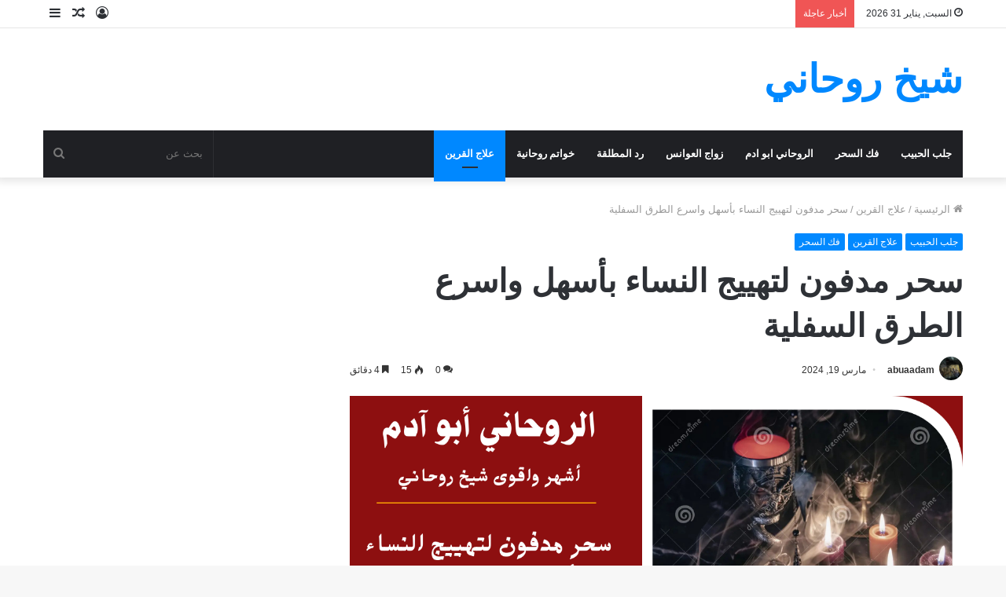

--- FILE ---
content_type: text/html; charset=UTF-8
request_url: https://rohani.blog/2024/03/19/%D8%B3%D8%AD%D8%B1-%D9%85%D8%AF%D9%81%D9%88%D9%86-%D9%84%D8%AA%D9%87%D9%8A%D9%8A%D8%AC-%D8%A7%D9%84%D9%86%D8%B3%D8%A7%D8%A1/
body_size: 26604
content:
<!DOCTYPE html><html dir="rtl" lang="ar" class="" data-skin="light"><head><script data-no-optimize="1">var litespeed_docref=sessionStorage.getItem("litespeed_docref");litespeed_docref&&(Object.defineProperty(document,"referrer",{get:function(){return litespeed_docref}}),sessionStorage.removeItem("litespeed_docref"));</script> <meta charset="UTF-8" /><link rel="profile" href="http://gmpg.org/xfn/11" /><meta name='robots' content='index, follow, max-image-preview:large, max-snippet:-1, max-video-preview:-1' /><title>السحر المدفون لاثارة النساء بأسهل الطرق - الشيخ روحاني</title><meta name="description" content="سحر مدفون لتهييج النساء بأسهل واسرع الطرق السفليةهناك مجموعة متنوعة من الطرق التي سنتطرق إليها، بذكر النتائج السريعة والمضمونة،" /><link rel="canonical" href="https://rohani.blog/2024/03/19/سحر-مدفون-لتهييج-النساء/" /><meta property="og:locale" content="ar_AR" /><meta property="og:type" content="article" /><meta property="og:title" content="سحر مدفون لتهييج النساء بأسهل واسرع الطرق السفلية" /><meta property="og:description" content="سحر مدفون لتهييج النساء بأسهل واسرع الطرق السفليةهناك مجموعة متنوعة من الطرق التي سنتطرق إليها، بذكر النتائج السريعة والمضمونة،" /><meta property="og:url" content="https://rohani.blog/2024/03/19/سحر-مدفون-لتهييج-النساء/" /><meta property="og:site_name" content="شيخ روحاني" /><meta property="article:published_time" content="2024-03-19T00:26:02+00:00" /><meta property="article:modified_time" content="2025-03-17T21:37:26+00:00" /><meta property="og:image" content="https://rohani.blog/wp-content/uploads/2024/03/Dark-Orange-House-For-Sale-Facebook-Ad-31.png" /><meta property="og:image:width" content="1200" /><meta property="og:image:height" content="628" /><meta property="og:image:type" content="image/png" /><meta name="author" content="abuaadam" /><meta name="twitter:card" content="summary_large_image" /><meta name="twitter:label1" content="كُتب بواسطة" /><meta name="twitter:data1" content="abuaadam" /><meta name="twitter:label2" content="وقت القراءة المُقدّر" /><meta name="twitter:data2" content="8 دقائق" /> <script type="application/ld+json" class="yoast-schema-graph">{"@context":"https://schema.org","@graph":[{"@type":"Article","@id":"https://rohani.blog/2024/03/19/%d8%b3%d8%ad%d8%b1-%d9%85%d8%af%d9%81%d9%88%d9%86-%d9%84%d8%aa%d9%87%d9%8a%d9%8a%d8%ac-%d8%a7%d9%84%d9%86%d8%b3%d8%a7%d8%a1/#article","isPartOf":{"@id":"https://rohani.blog/2024/03/19/%d8%b3%d8%ad%d8%b1-%d9%85%d8%af%d9%81%d9%88%d9%86-%d9%84%d8%aa%d9%87%d9%8a%d9%8a%d8%ac-%d8%a7%d9%84%d9%86%d8%b3%d8%a7%d8%a1/"},"author":{"name":"abuaadam","@id":"https://rohani.blog/#/schema/person/fc316cfe6f3aa2a8ccecda2d5f6b86de"},"headline":"سحر مدفون لتهييج النساء بأسهل واسرع الطرق السفلية","datePublished":"2024-03-19T00:26:02+00:00","dateModified":"2025-03-17T21:37:26+00:00","mainEntityOfPage":{"@id":"https://rohani.blog/2024/03/19/%d8%b3%d8%ad%d8%b1-%d9%85%d8%af%d9%81%d9%88%d9%86-%d9%84%d8%aa%d9%87%d9%8a%d9%8a%d8%ac-%d8%a7%d9%84%d9%86%d8%b3%d8%a7%d8%a1/"},"wordCount":0,"commentCount":0,"image":{"@id":"https://rohani.blog/2024/03/19/%d8%b3%d8%ad%d8%b1-%d9%85%d8%af%d9%81%d9%88%d9%86-%d9%84%d8%aa%d9%87%d9%8a%d9%8a%d8%ac-%d8%a7%d9%84%d9%86%d8%b3%d8%a7%d8%a1/#primaryimage"},"thumbnailUrl":"https://rohani.blog/wp-content/uploads/2024/03/Dark-Orange-House-For-Sale-Facebook-Ad-31.png","keywords":["جلب الحبيب","جلب الزوج","روحاني صادق","زواج العانس","ساحر سفلي","سحر اسود","سحر التفريق","سحر الجلب","سحر الطاعة","سحر المحبة","سحر سفلي","سحر مدفون","سحر مرشوش","شيخ روحاني","فك السحر"],"articleSection":["جلب الحبيب","علاج القرين","فك السحر"],"inLanguage":"ar","potentialAction":[{"@type":"CommentAction","name":"Comment","target":["https://rohani.blog/2024/03/19/%d8%b3%d8%ad%d8%b1-%d9%85%d8%af%d9%81%d9%88%d9%86-%d9%84%d8%aa%d9%87%d9%8a%d9%8a%d8%ac-%d8%a7%d9%84%d9%86%d8%b3%d8%a7%d8%a1/#respond"]}]},{"@type":"WebPage","@id":"https://rohani.blog/2024/03/19/%d8%b3%d8%ad%d8%b1-%d9%85%d8%af%d9%81%d9%88%d9%86-%d9%84%d8%aa%d9%87%d9%8a%d9%8a%d8%ac-%d8%a7%d9%84%d9%86%d8%b3%d8%a7%d8%a1/","url":"https://rohani.blog/2024/03/19/%d8%b3%d8%ad%d8%b1-%d9%85%d8%af%d9%81%d9%88%d9%86-%d9%84%d8%aa%d9%87%d9%8a%d9%8a%d8%ac-%d8%a7%d9%84%d9%86%d8%b3%d8%a7%d8%a1/","name":"السحر المدفون لاثارة النساء بأسهل الطرق - الشيخ روحاني","isPartOf":{"@id":"https://rohani.blog/#website"},"primaryImageOfPage":{"@id":"https://rohani.blog/2024/03/19/%d8%b3%d8%ad%d8%b1-%d9%85%d8%af%d9%81%d9%88%d9%86-%d9%84%d8%aa%d9%87%d9%8a%d9%8a%d8%ac-%d8%a7%d9%84%d9%86%d8%b3%d8%a7%d8%a1/#primaryimage"},"image":{"@id":"https://rohani.blog/2024/03/19/%d8%b3%d8%ad%d8%b1-%d9%85%d8%af%d9%81%d9%88%d9%86-%d9%84%d8%aa%d9%87%d9%8a%d9%8a%d8%ac-%d8%a7%d9%84%d9%86%d8%b3%d8%a7%d8%a1/#primaryimage"},"thumbnailUrl":"https://rohani.blog/wp-content/uploads/2024/03/Dark-Orange-House-For-Sale-Facebook-Ad-31.png","datePublished":"2024-03-19T00:26:02+00:00","dateModified":"2025-03-17T21:37:26+00:00","author":{"@id":"https://rohani.blog/#/schema/person/fc316cfe6f3aa2a8ccecda2d5f6b86de"},"description":"سحر مدفون لتهييج النساء بأسهل واسرع الطرق السفليةهناك مجموعة متنوعة من الطرق التي سنتطرق إليها، بذكر النتائج السريعة والمضمونة،","breadcrumb":{"@id":"https://rohani.blog/2024/03/19/%d8%b3%d8%ad%d8%b1-%d9%85%d8%af%d9%81%d9%88%d9%86-%d9%84%d8%aa%d9%87%d9%8a%d9%8a%d8%ac-%d8%a7%d9%84%d9%86%d8%b3%d8%a7%d8%a1/#breadcrumb"},"inLanguage":"ar","potentialAction":[{"@type":"ReadAction","target":["https://rohani.blog/2024/03/19/%d8%b3%d8%ad%d8%b1-%d9%85%d8%af%d9%81%d9%88%d9%86-%d9%84%d8%aa%d9%87%d9%8a%d9%8a%d8%ac-%d8%a7%d9%84%d9%86%d8%b3%d8%a7%d8%a1/"]}]},{"@type":"ImageObject","inLanguage":"ar","@id":"https://rohani.blog/2024/03/19/%d8%b3%d8%ad%d8%b1-%d9%85%d8%af%d9%81%d9%88%d9%86-%d9%84%d8%aa%d9%87%d9%8a%d9%8a%d8%ac-%d8%a7%d9%84%d9%86%d8%b3%d8%a7%d8%a1/#primaryimage","url":"https://rohani.blog/wp-content/uploads/2024/03/Dark-Orange-House-For-Sale-Facebook-Ad-31.png","contentUrl":"https://rohani.blog/wp-content/uploads/2024/03/Dark-Orange-House-For-Sale-Facebook-Ad-31.png","width":1200,"height":628,"caption":"سحر مدفون لتهييج النساء بأسهل واسرع الطرق السفلية"},{"@type":"BreadcrumbList","@id":"https://rohani.blog/2024/03/19/%d8%b3%d8%ad%d8%b1-%d9%85%d8%af%d9%81%d9%88%d9%86-%d9%84%d8%aa%d9%87%d9%8a%d9%8a%d8%ac-%d8%a7%d9%84%d9%86%d8%b3%d8%a7%d8%a1/#breadcrumb","itemListElement":[{"@type":"ListItem","position":1,"name":"Home","item":"https://rohani.blog/"},{"@type":"ListItem","position":2,"name":"سحر مدفون لتهييج النساء بأسهل واسرع الطرق السفلية"}]},{"@type":"WebSite","@id":"https://rohani.blog/#website","url":"https://rohani.blog/","name":"شيخ روحاني","description":"أقوى شيخ روحاني مضمون وصادق رقم &quot;1&quot; في المملكة العربية السعودية","potentialAction":[{"@type":"SearchAction","target":{"@type":"EntryPoint","urlTemplate":"https://rohani.blog/?s={search_term_string}"},"query-input":{"@type":"PropertyValueSpecification","valueRequired":true,"valueName":"search_term_string"}}],"inLanguage":"ar"},{"@type":"Person","@id":"https://rohani.blog/#/schema/person/fc316cfe6f3aa2a8ccecda2d5f6b86de","name":"abuaadam","image":{"@type":"ImageObject","inLanguage":"ar","@id":"https://rohani.blog/#/schema/person/image/","url":"https://rohani.blog/wp-content/litespeed/avatar/f76e2d8108e7b437871a4ceaf97cc6a8.jpg?ver=1769602183","contentUrl":"https://rohani.blog/wp-content/litespeed/avatar/f76e2d8108e7b437871a4ceaf97cc6a8.jpg?ver=1769602183","caption":"abuaadam"},"sameAs":["https://rohani.blog"],"url":"https://rohani.blog/author/abuaadam/"}]}</script> <link rel='dns-prefetch' href='//fonts.googleapis.com' /><link rel="alternate" type="application/rss+xml" title="شيخ روحاني &laquo; الخلاصة" href="https://rohani.blog/feed/" /><link rel="alternate" type="application/rss+xml" title="شيخ روحاني &laquo; خلاصة التعليقات" href="https://rohani.blog/comments/feed/" /><link rel="alternate" type="application/rss+xml" title="شيخ روحاني &laquo; سحر مدفون لتهييج النساء بأسهل واسرع الطرق السفلية خلاصة التعليقات" href="https://rohani.blog/2024/03/19/%d8%b3%d8%ad%d8%b1-%d9%85%d8%af%d9%81%d9%88%d9%86-%d9%84%d8%aa%d9%87%d9%8a%d9%8a%d8%ac-%d8%a7%d9%84%d9%86%d8%b3%d8%a7%d8%a1/feed/" /><link rel="alternate" title="oEmbed (JSON)" type="application/json+oembed" href="https://rohani.blog/wp-json/oembed/1.0/embed?url=https%3A%2F%2Frohani.blog%2F2024%2F03%2F19%2F%25d8%25b3%25d8%25ad%25d8%25b1-%25d9%2585%25d8%25af%25d9%2581%25d9%2588%25d9%2586-%25d9%2584%25d8%25aa%25d9%2587%25d9%258a%25d9%258a%25d8%25ac-%25d8%25a7%25d9%2584%25d9%2586%25d8%25b3%25d8%25a7%25d8%25a1%2F" /><link rel="alternate" title="oEmbed (XML)" type="text/xml+oembed" href="https://rohani.blog/wp-json/oembed/1.0/embed?url=https%3A%2F%2Frohani.blog%2F2024%2F03%2F19%2F%25d8%25b3%25d8%25ad%25d8%25b1-%25d9%2585%25d8%25af%25d9%2581%25d9%2588%25d9%2586-%25d9%2584%25d8%25aa%25d9%2587%25d9%258a%25d9%258a%25d8%25ac-%25d8%25a7%25d9%2584%25d9%2586%25d8%25b3%25d8%25a7%25d8%25a1%2F&#038;format=xml" /><link data-optimized="2" rel="stylesheet" href="https://rohani.blog/wp-content/litespeed/css/cc37a4d952c42231dfc08efabbc44522.css?ver=7142b" /> <script type="litespeed/javascript" data-src="https://rohani.blog/wp-includes/js/jquery/jquery.min.js" id="jquery-core-js"></script> <link rel="https://api.w.org/" href="https://rohani.blog/wp-json/" /><link rel="alternate" title="JSON" type="application/json" href="https://rohani.blog/wp-json/wp/v2/posts/3429" /><link rel="EditURI" type="application/rsd+xml" title="RSD" href="https://rohani.blog/xmlrpc.php?rsd" /><meta name="generator" content="WordPress 6.9" /><link rel='shortlink' href='https://rohani.blog/?p=3429' /><meta http-equiv="X-UA-Compatible" content="IE=edge"><meta name="theme-color" content="#0088ff" /><meta name="viewport" content="width=device-width, initial-scale=1.0" />	 <script type="litespeed/javascript" data-src="https://www.googletagmanager.com/gtag/js?id=G-MZYDT300LY"></script> <script type="litespeed/javascript">window.dataLayer=window.dataLayer||[];function gtag(){dataLayer.push(arguments)}
gtag('js',new Date());gtag('config','G-MZYDT300LY')</script> </head><body id="tie-body" class="rtl wp-singular post-template-default single single-post postid-3429 single-format-standard wp-theme-jannah wrapper-has-shadow block-head-1 magazine2 is-thumb-overlay-disabled is-desktop is-header-layout-3 sidebar-left has-sidebar post-layout-1 narrow-title-narrow-media is-standard-format has-mobile-share"><div class="background-overlay"><div id="tie-container" class="site tie-container"><div id="tie-wrapper"><header id="theme-header" class="theme-header header-layout-3 main-nav-dark main-nav-default-dark main-nav-below main-nav-boxed no-stream-item top-nav-active top-nav-light top-nav-default-light top-nav-above has-shadow has-normal-width-logo mobile-header-default"><nav id="top-nav"  class="has-date-breaking-components top-nav header-nav has-breaking-news" aria-label="الشريط العلوي"><div class="container"><div class="topbar-wrapper"><div class="topbar-today-date tie-icon">
السبت, يناير 31 2026</div><div class="tie-alignleft"><div class="breaking controls-is-active"><span class="breaking-title">
<span class="tie-icon-bolt breaking-icon" aria-hidden="true"></span>
<span class="breaking-title-text">أخبار عاجلة</span>
</span><ul id="breaking-news-in-header" class="breaking-news" data-type="reveal" data-arrows="true"><li class="news-item">
<a href="https://rohani.blog/2025/08/04/%d8%b1%d9%82%d9%85-%d8%b4%d9%8a%d8%ae-%d8%b1%d9%88%d8%ad%d8%a7%d9%86%d9%8a-%d8%b3%d8%b9%d9%88%d8%af%d9%8a-%d9%84%d8%ac%d9%84%d8%a8-%d8%a7%d9%84%d8%ad%d8%a8%d9%8a%d8%a8/">رقم شيخ روحاني سعودي لجلب الحبيب</a></li><li class="news-item">
<a href="https://rohani.blog/2025/04/20/%d8%ac%d9%84%d8%a8-%d8%a7%d9%84%d8%ad%d8%a8%d9%8a%d8%a8-%d9%81%d9%8a-%d8%b3%d8%a7%d8%b9%d8%a9-%d8%a8%d8%a7%d9%84%d9%81%d8%a7%d8%aa%d8%ad%d8%a9/">جلب الحبيب في ساعة بالفاتحة</a></li><li class="news-item">
<a href="https://rohani.blog/2025/04/20/%d8%b1%d9%88%d8%ad%d8%a7%d9%86%d9%8a-%d8%b3%d8%b9%d9%88%d8%af%d9%8a-%d9%85%d8%b9%d8%aa%d9%85%d8%af/">روحاني سعودي معتمد</a></li><li class="news-item">
<a href="https://rohani.blog/2025/04/20/%d8%b4%d9%8a%d8%ae-%d8%b1%d9%88%d8%ad%d8%a7%d9%86%d9%8a-%d8%b9%d9%85%d8%a7%d9%86%d9%8a/">شيخ روحاني عماني</a></li><li class="news-item">
<a href="https://rohani.blog/2025/04/20/%d8%b3%d8%a7%d8%ad%d8%b1-%d8%b9%d9%85%d8%a7%d9%86%d9%8a-%d9%82%d9%88%d9%8a-%d9%88%d9%85%d8%b9%d8%b1%d9%88%d9%81/">ساحر عماني قوي ومعروف</a></li><li class="news-item">
<a href="https://rohani.blog/2025/04/20/%d8%ac%d9%84%d8%a8-%d8%a7%d9%84%d8%ad%d8%a8%d9%8a%d8%a8-%d8%ae%d9%84%d8%a7%d9%84-12%d8%b3%d8%a7%d8%b9%d8%a9/">جلب الحبيب خلال 12ساعة</a></li><li class="news-item">
<a href="https://rohani.blog/2025/04/14/%d8%ac%d9%84%d8%a8-%d8%a7%d9%84%d8%ad%d8%a8%d9%8a%d8%a8-%d9%84%d9%84%d8%ae%d8%b7%d9%88%d8%a8%d8%a9-%d9%88%d8%a7%d9%84%d8%b2%d9%88%d8%a7%d8%ac/">جلب الحبيب للخطوبة والزواج بأسرع 3 طرق</a></li><li class="news-item">
<a href="https://rohani.blog/2025/04/11/%d8%b4%d9%8a%d8%ae-%d8%b1%d9%88%d8%ad%d8%a7%d9%86%d9%8a-%d8%b3%d8%b9%d9%88%d8%af%d9%8a-%d9%85%d8%b9%d8%aa%d9%85%d8%af/">شيخ روحاني سعودي معتمد</a></li><li class="news-item">
<a href="https://rohani.blog/2025/04/05/%d8%ac%d9%84%d8%a8-%d8%a7%d9%84%d8%ad%d8%a8%d9%8a%d8%a8-%d9%84%d9%84%d8%ae%d8%b7%d9%88%d8%a8%d8%a9-%d8%a8%d8%b3%d8%b1%d8%b9%d8%a9/">جلب الحبيب للخطوبة بسرعة ب 7 طرق مجربة</a></li><li class="news-item">
<a href="https://rohani.blog/2025/04/01/%d8%b4%d9%8a%d8%ae-%d8%b1%d9%88%d8%ad%d8%a7%d9%86%d9%8a-%d8%b3%d9%88%d8%af%d8%a7%d9%86%d9%8a-%d8%b5%d8%a7%d8%af%d9%82/">شيخ روحاني سوداني صادق</a></li></ul></div></div><div class="tie-alignright"><ul class="components"><li class="side-aside-nav-icon menu-item custom-menu-link">
<a href="#">
<span class="tie-icon-navicon" aria-hidden="true"></span>
<span class="screen-reader-text">إضافة عمود جانبي</span>
</a></li><li class="random-post-icon menu-item custom-menu-link">
<a href="/2024/03/19/%D8%B3%D8%AD%D8%B1-%D9%85%D8%AF%D9%81%D9%88%D9%86-%D9%84%D8%AA%D9%87%D9%8A%D9%8A%D8%AC-%D8%A7%D9%84%D9%86%D8%B3%D8%A7%D8%A1/?random-post=1" class="random-post" title="مقال عشوائي" rel="nofollow">
<span class="tie-icon-random" aria-hidden="true"></span>
<span class="screen-reader-text">مقال عشوائي</span>
</a></li><li class=" popup-login-icon menu-item custom-menu-link">
<a href="#" class="lgoin-btn tie-popup-trigger">
<span class="tie-icon-author" aria-hidden="true"></span>
<span class="screen-reader-text">تسجيل الدخول</span>			</a></li></ul></div></div></div></nav><div class="container header-container"><div class="tie-row logo-row"><div class="logo-wrapper"><div class="tie-col-md-4 logo-container clearfix"><div id="mobile-header-components-area_1" class="mobile-header-components"><ul class="components"><li class="mobile-component_menu custom-menu-link"><a href="#" id="mobile-menu-icon" class=""><span class="tie-mobile-menu-icon nav-icon is-layout-1"></span><span class="screen-reader-text">القائمة</span></a></li></ul></div><div id="logo" class="text-logo" >
<a title="شيخ روحاني" href="https://rohani.blog/"><div class="logo-text">شيخ روحاني</div>			</a></div><div id="mobile-header-components-area_2" class="mobile-header-components"><ul class="components"><li class="mobile-component_search custom-menu-link">
<a href="#" class="tie-search-trigger-mobile">
<span class="tie-icon-search tie-search-icon" aria-hidden="true"></span>
<span class="screen-reader-text">بحث عن</span>
</a></li></ul></div></div></div></div></div><div class="main-nav-wrapper"><nav id="main-nav" data-skin="search-in-main-nav" class="main-nav header-nav live-search-parent"  aria-label="القائمة الرئيسية"><div class="container"><div class="main-menu-wrapper"><div id="menu-components-wrap"><div class="main-menu main-menu-wrap tie-alignleft"><div id="main-nav-menu" class="main-menu header-menu"><ul id="menu-%d8%a7%d9%84%d8%b4%d9%8a%d8%ae-%d8%a7%d9%84%d8%b1%d9%88%d8%ad%d8%a7%d9%86%d9%8a-%d9%85%d8%ad%d9%8a-%d8%a7%d9%84%d8%af%d9%8a%d9%86" class="menu" role="menubar"><li id="menu-item-2662" class="menu-item menu-item-type-taxonomy menu-item-object-category current-post-ancestor current-menu-parent current-post-parent menu-item-2662"><a href="https://rohani.blog/category/%d8%ac%d9%84%d8%a8-%d8%a7%d9%84%d8%ad%d8%a8%d9%8a%d8%a8/">جلب الحبيب</a></li><li id="menu-item-2663" class="menu-item menu-item-type-taxonomy menu-item-object-category current-post-ancestor current-menu-parent current-post-parent menu-item-2663"><a href="https://rohani.blog/category/%d9%81%d9%83-%d8%a7%d9%84%d8%b3%d8%ad%d8%b1/">فك السحر</a></li><li id="menu-item-2664" class="menu-item menu-item-type-taxonomy menu-item-object-category menu-item-2664"><a href="https://rohani.blog/category/%d8%a7%d9%84%d8%b1%d9%88%d8%ad%d8%a7%d9%86%d9%8a-%d8%a7%d8%a8%d9%88-%d8%a7%d8%af%d9%85/">الروحاني ابو ادم</a></li><li id="menu-item-2665" class="menu-item menu-item-type-taxonomy menu-item-object-category menu-item-2665"><a href="https://rohani.blog/category/%d8%b2%d9%88%d8%a7%d8%ac-%d8%a7%d9%84%d8%b9%d9%88%d8%a7%d9%86%d8%b3/">زواج العوانس</a></li><li id="menu-item-2666" class="menu-item menu-item-type-taxonomy menu-item-object-category menu-item-2666"><a href="https://rohani.blog/category/%d8%b1%d8%af-%d8%a7%d9%84%d9%85%d8%b7%d9%84%d9%82%d8%a9/">رد المطلقة</a></li><li id="menu-item-2667" class="menu-item menu-item-type-taxonomy menu-item-object-category menu-item-2667"><a href="https://rohani.blog/category/%d8%ae%d9%88%d8%a7%d8%aa%d9%85-%d8%b1%d9%88%d8%ad%d8%a7%d9%86%d9%8a%d8%a9/">خواتم روحانية</a></li><li id="menu-item-2668" class="menu-item menu-item-type-taxonomy menu-item-object-category current-post-ancestor current-menu-parent current-post-parent menu-item-2668 tie-current-menu"><a href="https://rohani.blog/category/%d8%b9%d9%84%d8%a7%d8%ac-%d8%a7%d9%84%d9%82%d8%b1%d9%8a%d9%86/">علاج القرين</a></li></ul></div></div><ul class="components"><li class="search-bar menu-item custom-menu-link" aria-label="بحث"><form method="get" id="search" action="https://rohani.blog/">
<input id="search-input" class="is-ajax-search"  inputmode="search" type="text" name="s" title="بحث عن" placeholder="بحث عن" />
<button id="search-submit" type="submit">
<span class="tie-icon-search tie-search-icon" aria-hidden="true"></span>
<span class="screen-reader-text">بحث عن</span>
</button></form></li></ul></div></div></div></nav></div></header><div id="content" class="site-content container"><div id="main-content-row" class="tie-row main-content-row"><div class="main-content tie-col-md-8 tie-col-xs-12" role="main"><article id="the-post" class="container-wrapper post-content tie-standard"><header class="entry-header-outer"><nav id="breadcrumb"><a href="https://rohani.blog/"><span class="tie-icon-home" aria-hidden="true"></span> الرئيسية</a><em class="delimiter">/</em><a href="https://rohani.blog/category/%d8%b9%d9%84%d8%a7%d8%ac-%d8%a7%d9%84%d9%82%d8%b1%d9%8a%d9%86/">علاج القرين</a><em class="delimiter">/</em><span class="current">سحر مدفون لتهييج النساء بأسهل واسرع الطرق السفلية</span></nav><script type="application/ld+json">{"@context":"http:\/\/schema.org","@type":"BreadcrumbList","@id":"#Breadcrumb","itemListElement":[{"@type":"ListItem","position":1,"item":{"name":"\u0627\u0644\u0631\u0626\u064a\u0633\u064a\u0629","@id":"https:\/\/rohani.blog\/"}},{"@type":"ListItem","position":2,"item":{"name":"\u0639\u0644\u0627\u062c \u0627\u0644\u0642\u0631\u064a\u0646","@id":"https:\/\/rohani.blog\/category\/%d8%b9%d9%84%d8%a7%d8%ac-%d8%a7%d9%84%d9%82%d8%b1%d9%8a%d9%86\/"}}]}</script> <div class="entry-header"><span class="post-cat-wrap"><a class="post-cat tie-cat-4" href="https://rohani.blog/category/%d8%ac%d9%84%d8%a8-%d8%a7%d9%84%d8%ad%d8%a8%d9%8a%d8%a8/">جلب الحبيب</a><a class="post-cat tie-cat-1" href="https://rohani.blog/category/%d8%b9%d9%84%d8%a7%d8%ac-%d8%a7%d9%84%d9%82%d8%b1%d9%8a%d9%86/">علاج القرين</a><a class="post-cat tie-cat-2" href="https://rohani.blog/category/%d9%81%d9%83-%d8%a7%d9%84%d8%b3%d8%ad%d8%b1/">فك السحر</a></span><h1 class="post-title entry-title">سحر مدفون لتهييج النساء بأسهل واسرع الطرق السفلية</h1><div id="single-post-meta" class="post-meta clearfix"><span class="author-meta single-author with-avatars"><span class="meta-item meta-author-wrapper meta-author-1">
<span class="meta-author-avatar">
<a href="https://rohani.blog/author/abuaadam/"><img data-lazyloaded="1" src="[data-uri]" alt='صورة abuaadam' data-src='https://rohani.blog/wp-content/litespeed/avatar/6a81bbb403bd04d949a5a6c3a45ff27c.jpg?ver=1769602183' data-srcset='https://rohani.blog/wp-content/litespeed/avatar/3d473ca5257a8a68d3c17a4bcdb909b5.jpg?ver=1769602183 2x' class='avatar avatar-140 photo' height='140' width='140' decoding='async'/></a>
</span>
<span class="meta-author"><a href="https://rohani.blog/author/abuaadam/" class="author-name tie-icon" title="abuaadam">abuaadam</a></span></span></span><span class="date meta-item tie-icon">مارس 19, 2024</span><div class="tie-alignright"><span class="meta-comment tie-icon meta-item fa-before">0</span><span class="meta-views meta-item "><span class="tie-icon-fire" aria-hidden="true"></span> 15 </span><span class="meta-reading-time meta-item"><span class="tie-icon-bookmark" aria-hidden="true"></span> 4 دقائق</span></div></div></div></header><div  class="featured-area"><div class="featured-area-inner"><figure class="single-featured-image"><img data-lazyloaded="1" src="[data-uri]" width="1200" height="628" data-src="https://rohani.blog/wp-content/uploads/2024/03/Dark-Orange-House-For-Sale-Facebook-Ad-31.png" class="attachment-full size-full wp-post-image" alt="سحر مدفون لتهييج النساء بأسهل واسرع الطرق السفلية" is_main_img="1" decoding="async" fetchpriority="high" data-srcset="https://rohani.blog/wp-content/uploads/2024/03/Dark-Orange-House-For-Sale-Facebook-Ad-31.png 1200w, https://rohani.blog/wp-content/uploads/2024/03/Dark-Orange-House-For-Sale-Facebook-Ad-31-300x157.png 300w, https://rohani.blog/wp-content/uploads/2024/03/Dark-Orange-House-For-Sale-Facebook-Ad-31-1024x536.png 1024w, https://rohani.blog/wp-content/uploads/2024/03/Dark-Orange-House-For-Sale-Facebook-Ad-31-768x402.png 768w" data-sizes="(max-width: 1200px) 100vw, 1200px" /><figcaption class="single-caption-text">
<span class="tie-icon-camera" aria-hidden="true"></span> سحر مدفون لتهييج النساء بأسهل واسرع الطرق السفلية</figcaption></figure></div></div><div class="entry-content entry clearfix"><p>سحر مدفون لتهييج النساء بأسهل واسرع الطرق السفليةهناك مجموعة متنوعة من الطرق التي سنتطرق إليها، بذكر النتائج السريعة والمضمونة،</p><p> والتي يعتمد عليها الشريك في العمل لجعل الحبيب مهيمنًا على النساء. الطرق المعروضة لتهييج النساء هي كثيرة وسريعة ومؤمنة تمامًا.</p><h2 class="wp-block-heading" id="h-أسهل-وانجح-طرق-التهيج-للنساء-و-خصائصه">أسهل وانجح طرق التهيج للنساء و خصائصه</h2><p>تنفذ <a href="https://rohani.blog/" target="_blank" rel="noreferrer noopener">العالم الروحاني</a> العديد من الأعمال السفلية في مختلف بلدان العالم، بما في ذلك البلدان العربية والبلدان الغربية. يطلب أحد هذه الأعمال، وهو عمل تهييج النساء،</p><p> ويعتبر هذا العمل مرموقًا بشكل كبير بالنسبة لعمليات البحث عنه عبر المواقع الإلكترونية والكتب القديمة. يعتبر هذا العمل أحد أسرع الطرق لاستقطاب النساء وإثارة شهوتهن.</p><p> يحتوي العمل على طرق مختلفة يتم من خلالها تنفيذ العمل. يخبرنا العالم الروحاني أن العمل له طرق علوية وطرق سفلية يمكن من خلالها تنفيذ العمل،</p><p>ويشير أيضًا إلى أن هذا العمل سريع في استقطاب النساء المتخاصمات مع شريك الحياة الذين يحبونهم. يتم جلب النساء وإثارة حبهم للحبيب أو الشخص الذي يعتزم القيام بالعمل الروحاني.</p><p>ويجب التنويه إلى أن العمل ليس مقتصرًا على فئة محددة من النساء، بل هو لجميع النساء، بما في ذلك أفراد العائلة والأصدقاء.</p><h3 class="wp-block-heading" id="h-سحر-مدفون-لتهييج-النساء-بأسهل-واسرع-الطرق-السفلية">سحر مدفون لتهييج النساء بأسهل واسرع الطرق السفلية</h3><p>هذا العمل يعد من أهم الأعمال التي يتم طلبها لدى العالم الروحاني، حيث يرغب الرجال على وجه التحديد في طلبه لجلب النساء وتحريكهن بحبيبهم المستقبلي للعمل.</p><p>الشخص الذي يطلب العمل الروحاني يهدف إلى جلب النساء لإقامة علاقة جنسية وقضاء أوقاتٍ جميلة معهن. وبالفعل، الكثير من الشباب يلجؤون إلى العمل الروحاني لعدم قدرتهم على الزواج من شريكتهم المناسبة.</p><p>وهم يطلبون عملًا لتحريك المشاعر لدى النساء وجلبهن. بلا شك، هذا العمل مشهور منذ الأزل</p><p>ومن العمل الذي يستخدم بشكلٍ واسع للسيطرة على الحبيب وجلب النساء. وللعمل طرق متنوعة وسريعة وله نتائج مضمونة وشاملة.</p><h4 class="wp-block-heading" id="h-سحر-المحبة-بالبول-واحد-من-7-طرق-بالسحر-السفلي-المجرب">سحر المحبة بالبول واحد من / 7 / طرق بالسحر السفلي المجرب</h4><p>إن جلب الحبيب هو واحد من الأعمال السريعة والمضمونة والمجربة والتي تستغرق وقتًا قصيرًا ولها طرق كثيرة،</p><p>فهو يرتبط أيضًا بجلب النساء. وقد أصبح جلب الحبيب وجلب النساء عملًا سريعًا ومضمونًا، وله العديد من الطرق التي يتم الاعتماد عليها لتحقيق النتائج المضمونة والدائمة والفعالة.</p><p>يجب على الشخص الذي يرغب في إجراء هذا العمل أن يكون واثقًا من نجاحه وأن يكون صبورًا ليتحقق العمل كما هو مطلوب، وبالتالي تحصل النتائج المرغوبة في وقت قصير.</p><p>يتم إجراء هذا العمل في طقوس خاصة ومحددة، وسنتحدث عن بعض الطرق الهامة التي تلبي احتياجات الشخص الذي يرغب في عمل روحاني.</p><h2 class="wp-block-heading" id="h-سحر-مدفون-لتهييج-النساء-بأسهل-واسرع-الطرق-السفلية-1">سحر مدفون لتهييج النساء بأسهل واسرع الطرق السفلية</h2><p>يحدث العديد من المشاكل بين الزوجين والحبيبين، وهذا يؤدي إلى حدوث الانفصال بينهما وتصبح الحياة صعبة بالنسبة لهما.</p><p>تملئ المشاكل حياتهما ويعاني الزوج من ضغوط نفسية صعبة، فيبحث عن حلاً دائمًا وقويًا. لحل المشاكل مع الحبيبة المنفصلة، يعَدُّ التهييج من أقوى وأنجع الطرق المستخدمة لتحقيق النتائج المطلوبة من النساء،</p><p>وفي الوقت ذاته لإثارة شهواتهن. يشتهر العالم الروحاني بالعديد من الطرق التي يستخدمها للعمل، وهي طرق سريعة وضمن نجاحها، وآمنة بدون أن تشكل خطرًا على صحة وحياة الشخص الذي يقوم بالعمل.</p><p>تلك الطرق تعزز مشاعر الحب والولاء تجاه الشريك الذي لا يرغب في الانفصال عن الحبيبته الخاصة.</p><h3 class="wp-block-heading" id="h-متى-يبدأ-مفعول-سحر-المحبة-بالصورة">متى يبدأ مفعول سحر المحبة بالصورة</h3><p>لكل عمل من الأعمال التي يقدمها العالم الروحاني، يوجد العديد من الطرق التي يتم من خلالها العمل،</p><p> ولكل طريقة أجواء مخصصة ومعينة. ويحتوي القسم الذي نتحدث عنه هنا على الكثير من الطرق المتنوعة والمجربة والمضمونة. يعتبر الخبير في هذا القسم خبيرًا في تنفيذ المهام الموكلة إليه،</p><p>حيث يستخدم قوة الملوك السبعة العلويين السريعين في التأثير على مشاعر وعواطف الشخص المقصود للعمل، دون أن يلحق ضررًا بصحته أو حياته.</p><p> يتم تنفيذ العمل بسرعة كبيرة والعودة في أجواء خاصة ومعينة، وللعمل طرق خاصة لجلب الأشياء وتهييج النساء والجلب بسرعة، دون أن يؤذي صحة وحياة الشخص المقصود للعمل.</p><h4 class="wp-block-heading" id="h-الحل-السريع-لعلاج-السحر-والتحصن-منه-بخطوات-صحيحة">الحل السريع لعلاج السحر والتحصن منه بخطوات صحيحة</h4><p>هذا جزء آخر من العمل الروحاني الذي يتم بواسطة الساحر الخبير ويسمى &#8220;القسم السفلي&#8221;،</p><p>ويتضمن مجموعة من الطرق التي يتم من خلالها العمل. هذه الطرق لها أجواء خاصة حيث يتم تنفيذ العمل، وتشمل طريقة تهييج النساء باستخدام الطلاسم النارية، وهي إحدى الطرق السريعة في الجلب والتهييج.</p><p>يستدعي الساحر الجن السفلي والمردة والأتباع السفليين والسريعين في تنفيذ المهام المكلفين بها بدقة وسرعة، دون أن يلحق أي ضرر بصحة وحياة الشخص المقصود به العمل أو أي شخص آخر.</p><p>والعمل ليس مقتصرًا على فئة معينة من البشر، بل يطلبه الجميع.</p><h2 class="wp-block-heading" id="h-ارقام-شيوخ-معالجين-لعلاج-كافة-أنواع-السحر-والأمراض-الروحانية">ارقام شيوخ معالجين لعلاج كافة أنواع السحر والأمراض الروحانية</h2><p>تعتبر هذه الطريقة واحدة من الوسائل الهامة والفعّالة المجربة في مجال العوالم الروحانية، حيث يجرى فيها تحليل سريع وخاص للفرد المعني والمتابع له.</p><p>وتعتبر من الطرق التي لا تتطلب عينة أو تأثير من الشخص المعني. وبعد ظهور نتائج التحليل الروحاني،</p><p>يتم تحديد التعويذة المناسبة التي تتم تطبيقها وتسخيرها. ثم يستدعى الخبير المتخصص للعمل مارد سفلي سريع الأثر في تأثير مشاعر المرأة المعنية، حتى تشعر بالحب والرغبة في القرب وتطلب اللقاء.</p><p> وعندما يتم قبول عرض اللقاء ينشأ بينهما الحب والتواصل، ويتم إتمام الزواج بنجاح، وهذه الطريقة سريعة ومجربة وآمنة، ولا تشكل خطرًا على الطرفين.</p><h3 class="wp-block-heading" id="h-طرق-عمل-السحر-السفلي-والأسود-المجرب-والصحيح-بالطرق-القوية">طرق عمل السحر السفلي والأسود المجرب والصحيح بالطرق القوية</h3><p>إنها واحدة من الطرق الأكثر طلبًا من الرجال والشباب في العالم الروحاني، وذلك بسبب سرعتها في جلب وتنشيط النساء وتحويلهن إلى شبّه الخاتم في يد الشريك المحب لهن أو الشخص الذي ينوي العمل الروحاني.</p><p>في هذه الطريقة، لا يطلب الخبير في العمل عينات أو مؤشرات من الشخص الذي ينوي العمل،</p><p>بل يقوم بإجراء كشوفات فلكية سريعة للحصول على نتائج سريعة في الجلب وكشف حالة الشخص المستهدف ومتابعته. وبعدها يتم اختيار التعويذة المناسبة للجلب والتنشيط،</p><p>ويتم تنفيذها وجعلها تتبع الأوامر. ثم يتم استدعاء عفريت سفلي وتكليفه بالمهام المطلوبة، وهي التأثير على مشاعر وعواطف الشخص المستهدف والحبيب. بعد فترة قصيرة، يتم تحقيق الجلب والتنشيط ويتم عقد الزواج بينهما.</p><h3 class="wp-block-heading" id="h-أسهل-وانجح-طرق-التهيج-للنساء-بالاسم">أسهل وانجح طرق التهيج للنساء بالاسم</h3><p>تصنف من بين الوسائل العلوية السريعة المهمة في <strong>لتهييج النساء بأسهل واسرع الطرق</strong></p><p>وتنفذ لكلا الجانبين، وهي فعالة بشكل كبير على المشاعر والعواطف، وتقوم بتصوير تفكير الحبيب باستمرار عن الشريك،</p><p> وتجعله قريبًا جدًا منه بقوة العمل الروحاني وسرعته الكبيرة في التأثير على مشاعره وعواطفه الخاصة به. ويتم استخدام اسم الفتاة أو المرأة المستهدفة في العمل،</p><p>ويتم تنفيذ الكشوفات السريعة اللازمة وصياغة <a href="https://www.facebook.com/profile.php?id=100064990972627" target="_blank" rel="noreferrer noopener">العزائم الملائمة</a> لحالتها،</p><p> ثم يتم استدعاء الملك العلوي السريع وتكليفه بالمهمة للتأثير على مشاعر وعواطف الفتاة،</p><p> ويلتزم بإحراز التهييج المطلوب لتحقيق القرب المستمر من شريكها، ويعيشان في سلام ومحبة بدون أي مشاكل أو خلافات.</p><div class="post-bottom-meta post-bottom-tags post-tags-modern"><div class="post-bottom-meta-title"><span class="tie-icon-tags" aria-hidden="true"></span> الوسوم</div><span class="tagcloud"><a href="https://rohani.blog/tag/%d8%ac%d9%84%d8%a8-%d8%a7%d9%84%d8%ad%d8%a8%d9%8a%d8%a8/" rel="tag">جلب الحبيب</a> <a href="https://rohani.blog/tag/%d8%ac%d9%84%d8%a8-%d8%a7%d9%84%d8%b2%d9%88%d8%ac/" rel="tag">جلب الزوج</a> <a href="https://rohani.blog/tag/%d8%b1%d9%88%d8%ad%d8%a7%d9%86%d9%8a-%d8%b5%d8%a7%d8%af%d9%82/" rel="tag">روحاني صادق</a> <a href="https://rohani.blog/tag/%d8%b2%d9%88%d8%a7%d8%ac-%d8%a7%d9%84%d8%b9%d8%a7%d9%86%d8%b3/" rel="tag">زواج العانس</a> <a href="https://rohani.blog/tag/%d8%b3%d8%a7%d8%ad%d8%b1-%d8%b3%d9%81%d9%84%d9%8a/" rel="tag">ساحر سفلي</a> <a href="https://rohani.blog/tag/%d8%b3%d8%ad%d8%b1-%d8%a7%d8%b3%d9%88%d8%af/" rel="tag">سحر اسود</a> <a href="https://rohani.blog/tag/%d8%b3%d8%ad%d8%b1-%d8%a7%d9%84%d8%aa%d9%81%d8%b1%d9%8a%d9%82/" rel="tag">سحر التفريق</a> <a href="https://rohani.blog/tag/%d8%b3%d8%ad%d8%b1-%d8%a7%d9%84%d8%ac%d9%84%d8%a8/" rel="tag">سحر الجلب</a> <a href="https://rohani.blog/tag/%d8%b3%d8%ad%d8%b1-%d8%a7%d9%84%d8%b7%d8%a7%d8%b9%d8%a9/" rel="tag">سحر الطاعة</a> <a href="https://rohani.blog/tag/%d8%b3%d8%ad%d8%b1-%d8%a7%d9%84%d9%85%d8%ad%d8%a8%d8%a9/" rel="tag">سحر المحبة</a> <a href="https://rohani.blog/tag/%d8%b3%d8%ad%d8%b1-%d8%b3%d9%81%d9%84%d9%8a/" rel="tag">سحر سفلي</a> <a href="https://rohani.blog/tag/%d8%b3%d8%ad%d8%b1-%d9%85%d8%af%d9%81%d9%88%d9%86/" rel="tag">سحر مدفون</a> <a href="https://rohani.blog/tag/%d8%b3%d8%ad%d8%b1-%d9%85%d8%b1%d8%b4%d9%88%d8%b4/" rel="tag">سحر مرشوش</a> <a href="https://rohani.blog/tag/%d8%b4%d9%8a%d8%ae-%d8%b1%d9%88%d8%ad%d8%a7%d9%86%d9%8a/" rel="tag">شيخ روحاني</a> <a href="https://rohani.blog/tag/%d9%81%d9%83-%d8%a7%d9%84%d8%b3%d8%ad%d8%b1/" rel="tag">فك السحر</a></span></div></div><div id="post-extra-info"><div class="theiaStickySidebar"><div id="single-post-meta" class="post-meta clearfix"><span class="author-meta single-author with-avatars"><span class="meta-item meta-author-wrapper meta-author-1">
<span class="meta-author-avatar">
<a href="https://rohani.blog/author/abuaadam/"><img data-lazyloaded="1" src="[data-uri]" alt='صورة abuaadam' data-src='https://rohani.blog/wp-content/litespeed/avatar/6a81bbb403bd04d949a5a6c3a45ff27c.jpg?ver=1769602183' data-srcset='https://rohani.blog/wp-content/litespeed/avatar/3d473ca5257a8a68d3c17a4bcdb909b5.jpg?ver=1769602183 2x' class='avatar avatar-140 photo' height='140' width='140' decoding='async'/></a>
</span>
<span class="meta-author"><a href="https://rohani.blog/author/abuaadam/" class="author-name tie-icon" title="abuaadam">abuaadam</a></span></span></span><span class="date meta-item tie-icon">مارس 19, 2024</span><div class="tie-alignright"><span class="meta-comment tie-icon meta-item fa-before">0</span><span class="meta-views meta-item "><span class="tie-icon-fire" aria-hidden="true"></span> 15 </span><span class="meta-reading-time meta-item"><span class="tie-icon-bookmark" aria-hidden="true"></span> 4 دقائق</span></div></div></div></div><div class="clearfix"></div> <script id="tie-schema-json" type="application/ld+json">{"@context":"http:\/\/schema.org","@type":"Article","dateCreated":"2024-03-19T00:26:02+00:00","datePublished":"2024-03-19T00:26:02+00:00","dateModified":"2025-03-17T21:37:26+00:00","headline":"\u0633\u062d\u0631 \u0645\u062f\u0641\u0648\u0646 \u0644\u062a\u0647\u064a\u064a\u062c \u0627\u0644\u0646\u0633\u0627\u0621 \u0628\u0623\u0633\u0647\u0644 \u0648\u0627\u0633\u0631\u0639 \u0627\u0644\u0637\u0631\u0642 \u0627\u0644\u0633\u0641\u0644\u064a\u0629","name":"\u0633\u062d\u0631 \u0645\u062f\u0641\u0648\u0646 \u0644\u062a\u0647\u064a\u064a\u062c \u0627\u0644\u0646\u0633\u0627\u0621 \u0628\u0623\u0633\u0647\u0644 \u0648\u0627\u0633\u0631\u0639 \u0627\u0644\u0637\u0631\u0642 \u0627\u0644\u0633\u0641\u0644\u064a\u0629","keywords":"\u062c\u0644\u0628 \u0627\u0644\u062d\u0628\u064a\u0628,\u062c\u0644\u0628 \u0627\u0644\u0632\u0648\u062c,\u0631\u0648\u062d\u0627\u0646\u064a \u0635\u0627\u062f\u0642,\u0632\u0648\u0627\u062c \u0627\u0644\u0639\u0627\u0646\u0633,\u0633\u0627\u062d\u0631 \u0633\u0641\u0644\u064a,\u0633\u062d\u0631 \u0627\u0633\u0648\u062f,\u0633\u062d\u0631 \u0627\u0644\u062a\u0641\u0631\u064a\u0642,\u0633\u062d\u0631 \u0627\u0644\u062c\u0644\u0628,\u0633\u062d\u0631 \u0627\u0644\u0637\u0627\u0639\u0629,\u0633\u062d\u0631 \u0627\u0644\u0645\u062d\u0628\u0629,\u0633\u062d\u0631 \u0633\u0641\u0644\u064a,\u0633\u062d\u0631 \u0645\u062f\u0641\u0648\u0646,\u0633\u062d\u0631 \u0645\u0631\u0634\u0648\u0634,\u0634\u064a\u062e \u0631\u0648\u062d\u0627\u0646\u064a,\u0641\u0643 \u0627\u0644\u0633\u062d\u0631","url":"https:\/\/rohani.blog\/2024\/03\/19\/%d8%b3%d8%ad%d8%b1-%d9%85%d8%af%d9%81%d9%88%d9%86-%d9%84%d8%aa%d9%87%d9%8a%d9%8a%d8%ac-%d8%a7%d9%84%d9%86%d8%b3%d8%a7%d8%a1\/","description":"\u0633\u062d\u0631 \u0645\u062f\u0641\u0648\u0646 \u0644\u062a\u0647\u064a\u064a\u062c \u0627\u0644\u0646\u0633\u0627\u0621 \u0628\u0623\u0633\u0647\u0644 \u0648\u0627\u0633\u0631\u0639 \u0627\u0644\u0637\u0631\u0642 \u0627\u0644\u0633\u0641\u0644\u064a\u0629\u0647\u0646\u0627\u0643 \u0645\u062c\u0645\u0648\u0639\u0629 \u0645\u062a\u0646\u0648\u0639\u0629 \u0645\u0646 \u0627\u0644\u0637\u0631\u0642 \u0627\u0644\u062a\u064a \u0633\u0646\u062a\u0637\u0631\u0642 \u0625\u0644\u064a\u0647\u0627\u060c \u0628\u0630\u0643\u0631 \u0627\u0644\u0646\u062a\u0627\u0626\u062c \u0627\u0644\u0633\u0631\u064a\u0639\u0629 \u0648\u0627\u0644\u0645\u0636\u0645\u0648\u0646\u0629\u060c \u0648\u0627\u0644\u062a\u064a \u064a\u0639\u062a\u0645\u062f \u0639\u0644\u064a\u0647\u0627 \u0627\u0644\u0634\u0631\u064a\u0643 \u0641\u064a \u0627\u0644\u0639\u0645\u0644 \u0644\u062c\u0639\u0644 \u0627\u0644\u062d\u0628\u064a\u0628 \u0645\u0647\u064a\u0645\u0646\u064b\u0627 \u0639\u0644\u0649 \u0627\u0644\u0646\u0633\u0627\u0621. \u0627\u0644\u0637\u0631\u0642","copyrightYear":"2024","articleSection":"\u062c\u0644\u0628 \u0627\u0644\u062d\u0628\u064a\u0628,\u0639\u0644\u0627\u062c \u0627\u0644\u0642\u0631\u064a\u0646,\u0641\u0643 \u0627\u0644\u0633\u062d\u0631","articleBody":"\n\u0633\u062d\u0631 \u0645\u062f\u0641\u0648\u0646 \u0644\u062a\u0647\u064a\u064a\u062c \u0627\u0644\u0646\u0633\u0627\u0621 \u0628\u0623\u0633\u0647\u0644 \u0648\u0627\u0633\u0631\u0639 \u0627\u0644\u0637\u0631\u0642 \u0627\u0644\u0633\u0641\u0644\u064a\u0629\u0647\u0646\u0627\u0643 \u0645\u062c\u0645\u0648\u0639\u0629 \u0645\u062a\u0646\u0648\u0639\u0629 \u0645\u0646 \u0627\u0644\u0637\u0631\u0642 \u0627\u0644\u062a\u064a \u0633\u0646\u062a\u0637\u0631\u0642 \u0625\u0644\u064a\u0647\u0627\u060c \u0628\u0630\u0643\u0631 \u0627\u0644\u0646\u062a\u0627\u0626\u062c \u0627\u0644\u0633\u0631\u064a\u0639\u0629 \u0648\u0627\u0644\u0645\u0636\u0645\u0648\u0646\u0629\u060c\n\n\n\n \u0648\u0627\u0644\u062a\u064a \u064a\u0639\u062a\u0645\u062f \u0639\u0644\u064a\u0647\u0627 \u0627\u0644\u0634\u0631\u064a\u0643 \u0641\u064a \u0627\u0644\u0639\u0645\u0644 \u0644\u062c\u0639\u0644 \u0627\u0644\u062d\u0628\u064a\u0628 \u0645\u0647\u064a\u0645\u0646\u064b\u0627 \u0639\u0644\u0649 \u0627\u0644\u0646\u0633\u0627\u0621. \u0627\u0644\u0637\u0631\u0642 \u0627\u0644\u0645\u0639\u0631\u0648\u0636\u0629 \u0644\u062a\u0647\u064a\u064a\u062c \u0627\u0644\u0646\u0633\u0627\u0621 \u0647\u064a \u0643\u062b\u064a\u0631\u0629 \u0648\u0633\u0631\u064a\u0639\u0629 \u0648\u0645\u0624\u0645\u0646\u0629 \u062a\u0645\u0627\u0645\u064b\u0627.\n\n\n\n\u0623\u0633\u0647\u0644 \u0648\u0627\u0646\u062c\u062d \u0637\u0631\u0642 \u0627\u0644\u062a\u0647\u064a\u062c \u0644\u0644\u0646\u0633\u0627\u0621 \u0648 \u062e\u0635\u0627\u0626\u0635\u0647\n\n\n\n\u062a\u0646\u0641\u0630 \u0627\u0644\u0639\u0627\u0644\u0645 \u0627\u0644\u0631\u0648\u062d\u0627\u0646\u064a \u0627\u0644\u0639\u062f\u064a\u062f \u0645\u0646 \u0627\u0644\u0623\u0639\u0645\u0627\u0644 \u0627\u0644\u0633\u0641\u0644\u064a\u0629 \u0641\u064a \u0645\u062e\u062a\u0644\u0641 \u0628\u0644\u062f\u0627\u0646 \u0627\u0644\u0639\u0627\u0644\u0645\u060c \u0628\u0645\u0627 \u0641\u064a \u0630\u0644\u0643 \u0627\u0644\u0628\u0644\u062f\u0627\u0646 \u0627\u0644\u0639\u0631\u0628\u064a\u0629 \u0648\u0627\u0644\u0628\u0644\u062f\u0627\u0646 \u0627\u0644\u063a\u0631\u0628\u064a\u0629. \u064a\u0637\u0644\u0628 \u0623\u062d\u062f \u0647\u0630\u0647 \u0627\u0644\u0623\u0639\u0645\u0627\u0644\u060c \u0648\u0647\u0648 \u0639\u0645\u0644 \u062a\u0647\u064a\u064a\u062c \u0627\u0644\u0646\u0633\u0627\u0621\u060c\n\n\n\n \u0648\u064a\u0639\u062a\u0628\u0631 \u0647\u0630\u0627 \u0627\u0644\u0639\u0645\u0644 \u0645\u0631\u0645\u0648\u0642\u064b\u0627 \u0628\u0634\u0643\u0644 \u0643\u0628\u064a\u0631 \u0628\u0627\u0644\u0646\u0633\u0628\u0629 \u0644\u0639\u0645\u0644\u064a\u0627\u062a \u0627\u0644\u0628\u062d\u062b \u0639\u0646\u0647 \u0639\u0628\u0631 \u0627\u0644\u0645\u0648\u0627\u0642\u0639 \u0627\u0644\u0625\u0644\u0643\u062a\u0631\u0648\u0646\u064a\u0629 \u0648\u0627\u0644\u0643\u062a\u0628 \u0627\u0644\u0642\u062f\u064a\u0645\u0629. \u064a\u0639\u062a\u0628\u0631 \u0647\u0630\u0627 \u0627\u0644\u0639\u0645\u0644 \u0623\u062d\u062f \u0623\u0633\u0631\u0639 \u0627\u0644\u0637\u0631\u0642 \u0644\u0627\u0633\u062a\u0642\u0637\u0627\u0628 \u0627\u0644\u0646\u0633\u0627\u0621 \u0648\u0625\u062b\u0627\u0631\u0629 \u0634\u0647\u0648\u062a\u0647\u0646.\n\n\n\n \u064a\u062d\u062a\u0648\u064a \u0627\u0644\u0639\u0645\u0644 \u0639\u0644\u0649 \u0637\u0631\u0642 \u0645\u062e\u062a\u0644\u0641\u0629 \u064a\u062a\u0645 \u0645\u0646 \u062e\u0644\u0627\u0644\u0647\u0627 \u062a\u0646\u0641\u064a\u0630 \u0627\u0644\u0639\u0645\u0644. \u064a\u062e\u0628\u0631\u0646\u0627 \u0627\u0644\u0639\u0627\u0644\u0645 \u0627\u0644\u0631\u0648\u062d\u0627\u0646\u064a \u0623\u0646 \u0627\u0644\u0639\u0645\u0644 \u0644\u0647 \u0637\u0631\u0642 \u0639\u0644\u0648\u064a\u0629 \u0648\u0637\u0631\u0642 \u0633\u0641\u0644\u064a\u0629 \u064a\u0645\u0643\u0646 \u0645\u0646 \u062e\u0644\u0627\u0644\u0647\u0627 \u062a\u0646\u0641\u064a\u0630 \u0627\u0644\u0639\u0645\u0644\u060c \n\n\n\n\u0648\u064a\u0634\u064a\u0631 \u0623\u064a\u0636\u064b\u0627 \u0625\u0644\u0649 \u0623\u0646 \u0647\u0630\u0627 \u0627\u0644\u0639\u0645\u0644 \u0633\u0631\u064a\u0639 \u0641\u064a \u0627\u0633\u062a\u0642\u0637\u0627\u0628 \u0627\u0644\u0646\u0633\u0627\u0621 \u0627\u0644\u0645\u062a\u062e\u0627\u0635\u0645\u0627\u062a \u0645\u0639 \u0634\u0631\u064a\u0643 \u0627\u0644\u062d\u064a\u0627\u0629 \u0627\u0644\u0630\u064a\u0646 \u064a\u062d\u0628\u0648\u0646\u0647\u0645. \u064a\u062a\u0645 \u062c\u0644\u0628 \u0627\u0644\u0646\u0633\u0627\u0621 \u0648\u0625\u062b\u0627\u0631\u0629 \u062d\u0628\u0647\u0645 \u0644\u0644\u062d\u0628\u064a\u0628 \u0623\u0648 \u0627\u0644\u0634\u062e\u0635 \u0627\u0644\u0630\u064a \u064a\u0639\u062a\u0632\u0645 \u0627\u0644\u0642\u064a\u0627\u0645 \u0628\u0627\u0644\u0639\u0645\u0644 \u0627\u0644\u0631\u0648\u062d\u0627\u0646\u064a. \n\n\n\n\u0648\u064a\u062c\u0628 \u0627\u0644\u062a\u0646\u0648\u064a\u0647 \u0625\u0644\u0649 \u0623\u0646 \u0627\u0644\u0639\u0645\u0644 \u0644\u064a\u0633 \u0645\u0642\u062a\u0635\u0631\u064b\u0627 \u0639\u0644\u0649 \u0641\u0626\u0629 \u0645\u062d\u062f\u062f\u0629 \u0645\u0646 \u0627\u0644\u0646\u0633\u0627\u0621\u060c \u0628\u0644 \u0647\u0648 \u0644\u062c\u0645\u064a\u0639 \u0627\u0644\u0646\u0633\u0627\u0621\u060c \u0628\u0645\u0627 \u0641\u064a \u0630\u0644\u0643 \u0623\u0641\u0631\u0627\u062f \u0627\u0644\u0639\u0627\u0626\u0644\u0629 \u0648\u0627\u0644\u0623\u0635\u062f\u0642\u0627\u0621.\n\n\n\n\u0633\u062d\u0631 \u0645\u062f\u0641\u0648\u0646 \u0644\u062a\u0647\u064a\u064a\u062c \u0627\u0644\u0646\u0633\u0627\u0621 \u0628\u0623\u0633\u0647\u0644 \u0648\u0627\u0633\u0631\u0639 \u0627\u0644\u0637\u0631\u0642 \u0627\u0644\u0633\u0641\u0644\u064a\u0629\n\n\n\n\u0647\u0630\u0627 \u0627\u0644\u0639\u0645\u0644 \u064a\u0639\u062f \u0645\u0646 \u0623\u0647\u0645 \u0627\u0644\u0623\u0639\u0645\u0627\u0644 \u0627\u0644\u062a\u064a \u064a\u062a\u0645 \u0637\u0644\u0628\u0647\u0627 \u0644\u062f\u0649 \u0627\u0644\u0639\u0627\u0644\u0645 \u0627\u0644\u0631\u0648\u062d\u0627\u0646\u064a\u060c \u062d\u064a\u062b \u064a\u0631\u063a\u0628 \u0627\u0644\u0631\u062c\u0627\u0644 \u0639\u0644\u0649 \u0648\u062c\u0647 \u0627\u0644\u062a\u062d\u062f\u064a\u062f \u0641\u064a \u0637\u0644\u0628\u0647 \u0644\u062c\u0644\u0628 \u0627\u0644\u0646\u0633\u0627\u0621 \u0648\u062a\u062d\u0631\u064a\u0643\u0647\u0646 \u0628\u062d\u0628\u064a\u0628\u0647\u0645 \u0627\u0644\u0645\u0633\u062a\u0642\u0628\u0644\u064a \u0644\u0644\u0639\u0645\u0644. \n\n\n\n\u0627\u0644\u0634\u062e\u0635 \u0627\u0644\u0630\u064a \u064a\u0637\u0644\u0628 \u0627\u0644\u0639\u0645\u0644 \u0627\u0644\u0631\u0648\u062d\u0627\u0646\u064a \u064a\u0647\u062f\u0641 \u0625\u0644\u0649 \u062c\u0644\u0628 \u0627\u0644\u0646\u0633\u0627\u0621 \u0644\u0625\u0642\u0627\u0645\u0629 \u0639\u0644\u0627\u0642\u0629 \u062c\u0646\u0633\u064a\u0629 \u0648\u0642\u0636\u0627\u0621 \u0623\u0648\u0642\u0627\u062a\u064d \u062c\u0645\u064a\u0644\u0629 \u0645\u0639\u0647\u0646. \u0648\u0628\u0627\u0644\u0641\u0639\u0644\u060c \u0627\u0644\u0643\u062b\u064a\u0631 \u0645\u0646 \u0627\u0644\u0634\u0628\u0627\u0628 \u064a\u0644\u062c\u0624\u0648\u0646 \u0625\u0644\u0649 \u0627\u0644\u0639\u0645\u0644 \u0627\u0644\u0631\u0648\u062d\u0627\u0646\u064a \u0644\u0639\u062f\u0645 \u0642\u062f\u0631\u062a\u0647\u0645 \u0639\u0644\u0649 \u0627\u0644\u0632\u0648\u0627\u062c \u0645\u0646 \u0634\u0631\u064a\u0643\u062a\u0647\u0645 \u0627\u0644\u0645\u0646\u0627\u0633\u0628\u0629. \n\n\n\n\u0648\u0647\u0645 \u064a\u0637\u0644\u0628\u0648\u0646 \u0639\u0645\u0644\u064b\u0627 \u0644\u062a\u062d\u0631\u064a\u0643 \u0627\u0644\u0645\u0634\u0627\u0639\u0631 \u0644\u062f\u0649 \u0627\u0644\u0646\u0633\u0627\u0621 \u0648\u062c\u0644\u0628\u0647\u0646. \u0628\u0644\u0627 \u0634\u0643\u060c \u0647\u0630\u0627 \u0627\u0644\u0639\u0645\u0644 \u0645\u0634\u0647\u0648\u0631 \u0645\u0646\u0630 \u0627\u0644\u0623\u0632\u0644 \n\n\n\n\u0648\u0645\u0646 \u0627\u0644\u0639\u0645\u0644 \u0627\u0644\u0630\u064a \u064a\u0633\u062a\u062e\u062f\u0645 \u0628\u0634\u0643\u0644\u064d \u0648\u0627\u0633\u0639 \u0644\u0644\u0633\u064a\u0637\u0631\u0629 \u0639\u0644\u0649 \u0627\u0644\u062d\u0628\u064a\u0628 \u0648\u062c\u0644\u0628 \u0627\u0644\u0646\u0633\u0627\u0621. \u0648\u0644\u0644\u0639\u0645\u0644 \u0637\u0631\u0642 \u0645\u062a\u0646\u0648\u0639\u0629 \u0648\u0633\u0631\u064a\u0639\u0629 \u0648\u0644\u0647 \u0646\u062a\u0627\u0626\u062c \u0645\u0636\u0645\u0648\u0646\u0629 \u0648\u0634\u0627\u0645\u0644\u0629.\n\n\n\n\u0633\u062d\u0631 \u0627\u0644\u0645\u062d\u0628\u0629 \u0628\u0627\u0644\u0628\u0648\u0644 \u0648\u0627\u062d\u062f \u0645\u0646 \/ 7 \/ \u0637\u0631\u0642 \u0628\u0627\u0644\u0633\u062d\u0631 \u0627\u0644\u0633\u0641\u0644\u064a \u0627\u0644\u0645\u062c\u0631\u0628\n\n\n\n\u0625\u0646 \u062c\u0644\u0628 \u0627\u0644\u062d\u0628\u064a\u0628 \u0647\u0648 \u0648\u0627\u062d\u062f \u0645\u0646 \u0627\u0644\u0623\u0639\u0645\u0627\u0644 \u0627\u0644\u0633\u0631\u064a\u0639\u0629 \u0648\u0627\u0644\u0645\u0636\u0645\u0648\u0646\u0629 \u0648\u0627\u0644\u0645\u062c\u0631\u0628\u0629 \u0648\u0627\u0644\u062a\u064a \u062a\u0633\u062a\u063a\u0631\u0642 \u0648\u0642\u062a\u064b\u0627 \u0642\u0635\u064a\u0631\u064b\u0627 \u0648\u0644\u0647\u0627 \u0637\u0631\u0642 \u0643\u062b\u064a\u0631\u0629\u060c \n\n\n\n\u0641\u0647\u0648 \u064a\u0631\u062a\u0628\u0637 \u0623\u064a\u0636\u064b\u0627 \u0628\u062c\u0644\u0628 \u0627\u0644\u0646\u0633\u0627\u0621. \u0648\u0642\u062f \u0623\u0635\u0628\u062d \u062c\u0644\u0628 \u0627\u0644\u062d\u0628\u064a\u0628 \u0648\u062c\u0644\u0628 \u0627\u0644\u0646\u0633\u0627\u0621 \u0639\u0645\u0644\u064b\u0627 \u0633\u0631\u064a\u0639\u064b\u0627 \u0648\u0645\u0636\u0645\u0648\u0646\u064b\u0627\u060c \u0648\u0644\u0647 \u0627\u0644\u0639\u062f\u064a\u062f \u0645\u0646 \u0627\u0644\u0637\u0631\u0642 \u0627\u0644\u062a\u064a \u064a\u062a\u0645 \u0627\u0644\u0627\u0639\u062a\u0645\u0627\u062f \u0639\u0644\u064a\u0647\u0627 \u0644\u062a\u062d\u0642\u064a\u0642 \u0627\u0644\u0646\u062a\u0627\u0626\u062c \u0627\u0644\u0645\u0636\u0645\u0648\u0646\u0629 \u0648\u0627\u0644\u062f\u0627\u0626\u0645\u0629 \u0648\u0627\u0644\u0641\u0639\u0627\u0644\u0629. \n\n\n\n\u064a\u062c\u0628 \u0639\u0644\u0649 \u0627\u0644\u0634\u062e\u0635 \u0627\u0644\u0630\u064a \u064a\u0631\u063a\u0628 \u0641\u064a \u0625\u062c\u0631\u0627\u0621 \u0647\u0630\u0627 \u0627\u0644\u0639\u0645\u0644 \u0623\u0646 \u064a\u0643\u0648\u0646 \u0648\u0627\u062b\u0642\u064b\u0627 \u0645\u0646 \u0646\u062c\u0627\u062d\u0647 \u0648\u0623\u0646 \u064a\u0643\u0648\u0646 \u0635\u0628\u0648\u0631\u064b\u0627 \u0644\u064a\u062a\u062d\u0642\u0642 \u0627\u0644\u0639\u0645\u0644 \u0643\u0645\u0627 \u0647\u0648 \u0645\u0637\u0644\u0648\u0628\u060c \u0648\u0628\u0627\u0644\u062a\u0627\u0644\u064a \u062a\u062d\u0635\u0644 \u0627\u0644\u0646\u062a\u0627\u0626\u062c \u0627\u0644\u0645\u0631\u063a\u0648\u0628\u0629 \u0641\u064a \u0648\u0642\u062a \u0642\u0635\u064a\u0631. \n\n\n\n\u064a\u062a\u0645 \u0625\u062c\u0631\u0627\u0621 \u0647\u0630\u0627 \u0627\u0644\u0639\u0645\u0644 \u0641\u064a \u0637\u0642\u0648\u0633 \u062e\u0627\u0635\u0629 \u0648\u0645\u062d\u062f\u062f\u0629\u060c \u0648\u0633\u0646\u062a\u062d\u062f\u062b \u0639\u0646 \u0628\u0639\u0636 \u0627\u0644\u0637\u0631\u0642 \u0627\u0644\u0647\u0627\u0645\u0629 \u0627\u0644\u062a\u064a \u062a\u0644\u0628\u064a \u0627\u062d\u062a\u064a\u0627\u062c\u0627\u062a \u0627\u0644\u0634\u062e\u0635 \u0627\u0644\u0630\u064a \u064a\u0631\u063a\u0628 \u0641\u064a \u0639\u0645\u0644 \u0631\u0648\u062d\u0627\u0646\u064a.\n\n\n\n\u0633\u062d\u0631 \u0645\u062f\u0641\u0648\u0646 \u0644\u062a\u0647\u064a\u064a\u062c \u0627\u0644\u0646\u0633\u0627\u0621 \u0628\u0623\u0633\u0647\u0644 \u0648\u0627\u0633\u0631\u0639 \u0627\u0644\u0637\u0631\u0642 \u0627\u0644\u0633\u0641\u0644\u064a\u0629\n\n\n\n\u064a\u062d\u062f\u062b \u0627\u0644\u0639\u062f\u064a\u062f \u0645\u0646 \u0627\u0644\u0645\u0634\u0627\u0643\u0644 \u0628\u064a\u0646 \u0627\u0644\u0632\u0648\u062c\u064a\u0646 \u0648\u0627\u0644\u062d\u0628\u064a\u0628\u064a\u0646\u060c \u0648\u0647\u0630\u0627 \u064a\u0624\u062f\u064a \u0625\u0644\u0649 \u062d\u062f\u0648\u062b \u0627\u0644\u0627\u0646\u0641\u0635\u0627\u0644 \u0628\u064a\u0646\u0647\u0645\u0627 \u0648\u062a\u0635\u0628\u062d \u0627\u0644\u062d\u064a\u0627\u0629 \u0635\u0639\u0628\u0629 \u0628\u0627\u0644\u0646\u0633\u0628\u0629 \u0644\u0647\u0645\u0627. \n\n\n\n\u062a\u0645\u0644\u0626 \u0627\u0644\u0645\u0634\u0627\u0643\u0644 \u062d\u064a\u0627\u062a\u0647\u0645\u0627 \u0648\u064a\u0639\u0627\u0646\u064a \u0627\u0644\u0632\u0648\u062c \u0645\u0646 \u0636\u063a\u0648\u0637 \u0646\u0641\u0633\u064a\u0629 \u0635\u0639\u0628\u0629\u060c \u0641\u064a\u0628\u062d\u062b \u0639\u0646 \u062d\u0644\u0627\u064b \u062f\u0627\u0626\u0645\u064b\u0627 \u0648\u0642\u0648\u064a\u064b\u0627. \u0644\u062d\u0644 \u0627\u0644\u0645\u0634\u0627\u0643\u0644 \u0645\u0639 \u0627\u0644\u062d\u0628\u064a\u0628\u0629 \u0627\u0644\u0645\u0646\u0641\u0635\u0644\u0629\u060c \u064a\u0639\u064e\u062f\u064f\u0651 \u0627\u0644\u062a\u0647\u064a\u064a\u062c \u0645\u0646 \u0623\u0642\u0648\u0649 \u0648\u0623\u0646\u062c\u0639 \u0627\u0644\u0637\u0631\u0642 \u0627\u0644\u0645\u0633\u062a\u062e\u062f\u0645\u0629 \u0644\u062a\u062d\u0642\u064a\u0642 \u0627\u0644\u0646\u062a\u0627\u0626\u062c \u0627\u0644\u0645\u0637\u0644\u0648\u0628\u0629 \u0645\u0646 \u0627\u0644\u0646\u0633\u0627\u0621\u060c \n\n\n\n\u0648\u0641\u064a \u0627\u0644\u0648\u0642\u062a \u0630\u0627\u062a\u0647 \u0644\u0625\u062b\u0627\u0631\u0629 \u0634\u0647\u0648\u0627\u062a\u0647\u0646. \u064a\u0634\u062a\u0647\u0631 \u0627\u0644\u0639\u0627\u0644\u0645 \u0627\u0644\u0631\u0648\u062d\u0627\u0646\u064a \u0628\u0627\u0644\u0639\u062f\u064a\u062f \u0645\u0646 \u0627\u0644\u0637\u0631\u0642 \u0627\u0644\u062a\u064a \u064a\u0633\u062a\u062e\u062f\u0645\u0647\u0627 \u0644\u0644\u0639\u0645\u0644\u060c \u0648\u0647\u064a \u0637\u0631\u0642 \u0633\u0631\u064a\u0639\u0629 \u0648\u0636\u0645\u0646 \u0646\u062c\u0627\u062d\u0647\u0627\u060c \u0648\u0622\u0645\u0646\u0629 \u0628\u062f\u0648\u0646 \u0623\u0646 \u062a\u0634\u0643\u0644 \u062e\u0637\u0631\u064b\u0627 \u0639\u0644\u0649 \u0635\u062d\u0629 \u0648\u062d\u064a\u0627\u0629 \u0627\u0644\u0634\u062e\u0635 \u0627\u0644\u0630\u064a \u064a\u0642\u0648\u0645 \u0628\u0627\u0644\u0639\u0645\u0644. \n\n\n\n\u062a\u0644\u0643 \u0627\u0644\u0637\u0631\u0642 \u062a\u0639\u0632\u0632 \u0645\u0634\u0627\u0639\u0631 \u0627\u0644\u062d\u0628 \u0648\u0627\u0644\u0648\u0644\u0627\u0621 \u062a\u062c\u0627\u0647 \u0627\u0644\u0634\u0631\u064a\u0643 \u0627\u0644\u0630\u064a \u0644\u0627 \u064a\u0631\u063a\u0628 \u0641\u064a \u0627\u0644\u0627\u0646\u0641\u0635\u0627\u0644 \u0639\u0646 \u0627\u0644\u062d\u0628\u064a\u0628\u062a\u0647 \u0627\u0644\u062e\u0627\u0635\u0629.\n\n\n\n\u0645\u062a\u0649 \u064a\u0628\u062f\u0623 \u0645\u0641\u0639\u0648\u0644 \u0633\u062d\u0631 \u0627\u0644\u0645\u062d\u0628\u0629 \u0628\u0627\u0644\u0635\u0648\u0631\u0629\n\n\n\n\u0644\u0643\u0644 \u0639\u0645\u0644 \u0645\u0646 \u0627\u0644\u0623\u0639\u0645\u0627\u0644 \u0627\u0644\u062a\u064a \u064a\u0642\u062f\u0645\u0647\u0627 \u0627\u0644\u0639\u0627\u0644\u0645 \u0627\u0644\u0631\u0648\u062d\u0627\u0646\u064a\u060c \u064a\u0648\u062c\u062f \u0627\u0644\u0639\u062f\u064a\u062f \u0645\u0646 \u0627\u0644\u0637\u0631\u0642 \u0627\u0644\u062a\u064a \u064a\u062a\u0645 \u0645\u0646 \u062e\u0644\u0627\u0644\u0647\u0627 \u0627\u0644\u0639\u0645\u0644\u060c\n\n\n\n \u0648\u0644\u0643\u0644 \u0637\u0631\u064a\u0642\u0629 \u0623\u062c\u0648\u0627\u0621 \u0645\u062e\u0635\u0635\u0629 \u0648\u0645\u0639\u064a\u0646\u0629. \u0648\u064a\u062d\u062a\u0648\u064a \u0627\u0644\u0642\u0633\u0645 \u0627\u0644\u0630\u064a \u0646\u062a\u062d\u062f\u062b \u0639\u0646\u0647 \u0647\u0646\u0627 \u0639\u0644\u0649 \u0627\u0644\u0643\u062b\u064a\u0631 \u0645\u0646 \u0627\u0644\u0637\u0631\u0642 \u0627\u0644\u0645\u062a\u0646\u0648\u0639\u0629 \u0648\u0627\u0644\u0645\u062c\u0631\u0628\u0629 \u0648\u0627\u0644\u0645\u0636\u0645\u0648\u0646\u0629. \u064a\u0639\u062a\u0628\u0631 \u0627\u0644\u062e\u0628\u064a\u0631 \u0641\u064a \u0647\u0630\u0627 \u0627\u0644\u0642\u0633\u0645 \u062e\u0628\u064a\u0631\u064b\u0627 \u0641\u064a \u062a\u0646\u0641\u064a\u0630 \u0627\u0644\u0645\u0647\u0627\u0645 \u0627\u0644\u0645\u0648\u0643\u0644\u0629 \u0625\u0644\u064a\u0647\u060c \n\n\n\n\u062d\u064a\u062b \u064a\u0633\u062a\u062e\u062f\u0645 \u0642\u0648\u0629 \u0627\u0644\u0645\u0644\u0648\u0643 \u0627\u0644\u0633\u0628\u0639\u0629 \u0627\u0644\u0639\u0644\u0648\u064a\u064a\u0646 \u0627\u0644\u0633\u0631\u064a\u0639\u064a\u0646 \u0641\u064a \u0627\u0644\u062a\u0623\u062b\u064a\u0631 \u0639\u0644\u0649 \u0645\u0634\u0627\u0639\u0631 \u0648\u0639\u0648\u0627\u0637\u0641 \u0627\u0644\u0634\u062e\u0635 \u0627\u0644\u0645\u0642\u0635\u0648\u062f \u0644\u0644\u0639\u0645\u0644\u060c \u062f\u0648\u0646 \u0623\u0646 \u064a\u0644\u062d\u0642 \u0636\u0631\u0631\u064b\u0627 \u0628\u0635\u062d\u062a\u0647 \u0623\u0648 \u062d\u064a\u0627\u062a\u0647.\n\n\n\n \u064a\u062a\u0645 \u062a\u0646\u0641\u064a\u0630 \u0627\u0644\u0639\u0645\u0644 \u0628\u0633\u0631\u0639\u0629 \u0643\u0628\u064a\u0631\u0629 \u0648\u0627\u0644\u0639\u0648\u062f\u0629 \u0641\u064a \u0623\u062c\u0648\u0627\u0621 \u062e\u0627\u0635\u0629 \u0648\u0645\u0639\u064a\u0646\u0629\u060c \u0648\u0644\u0644\u0639\u0645\u0644 \u0637\u0631\u0642 \u062e\u0627\u0635\u0629 \u0644\u062c\u0644\u0628 \u0627\u0644\u0623\u0634\u064a\u0627\u0621 \u0648\u062a\u0647\u064a\u064a\u062c \u0627\u0644\u0646\u0633\u0627\u0621 \u0648\u0627\u0644\u062c\u0644\u0628 \u0628\u0633\u0631\u0639\u0629\u060c \u062f\u0648\u0646 \u0623\u0646 \u064a\u0624\u0630\u064a \u0635\u062d\u0629 \u0648\u062d\u064a\u0627\u0629 \u0627\u0644\u0634\u062e\u0635 \u0627\u0644\u0645\u0642\u0635\u0648\u062f \u0644\u0644\u0639\u0645\u0644.\n\n\n\n\u0627\u0644\u062d\u0644 \u0627\u0644\u0633\u0631\u064a\u0639 \u0644\u0639\u0644\u0627\u062c \u0627\u0644\u0633\u062d\u0631 \u0648\u0627\u0644\u062a\u062d\u0635\u0646 \u0645\u0646\u0647 \u0628\u062e\u0637\u0648\u0627\u062a \u0635\u062d\u064a\u062d\u0629\n\n\n\n\u0647\u0630\u0627 \u062c\u0632\u0621 \u0622\u062e\u0631 \u0645\u0646 \u0627\u0644\u0639\u0645\u0644 \u0627\u0644\u0631\u0648\u062d\u0627\u0646\u064a \u0627\u0644\u0630\u064a \u064a\u062a\u0645 \u0628\u0648\u0627\u0633\u0637\u0629 \u0627\u0644\u0633\u0627\u062d\u0631 \u0627\u0644\u062e\u0628\u064a\u0631 \u0648\u064a\u0633\u0645\u0649 \"\u0627\u0644\u0642\u0633\u0645 \u0627\u0644\u0633\u0641\u0644\u064a\"\u060c \n\n\n\n\u0648\u064a\u062a\u0636\u0645\u0646 \u0645\u062c\u0645\u0648\u0639\u0629 \u0645\u0646 \u0627\u0644\u0637\u0631\u0642 \u0627\u0644\u062a\u064a \u064a\u062a\u0645 \u0645\u0646 \u062e\u0644\u0627\u0644\u0647\u0627 \u0627\u0644\u0639\u0645\u0644. \u0647\u0630\u0647 \u0627\u0644\u0637\u0631\u0642 \u0644\u0647\u0627 \u0623\u062c\u0648\u0627\u0621 \u062e\u0627\u0635\u0629 \u062d\u064a\u062b \u064a\u062a\u0645 \u062a\u0646\u0641\u064a\u0630 \u0627\u0644\u0639\u0645\u0644\u060c \u0648\u062a\u0634\u0645\u0644 \u0637\u0631\u064a\u0642\u0629 \u062a\u0647\u064a\u064a\u062c \u0627\u0644\u0646\u0633\u0627\u0621 \u0628\u0627\u0633\u062a\u062e\u062f\u0627\u0645 \u0627\u0644\u0637\u0644\u0627\u0633\u0645 \u0627\u0644\u0646\u0627\u0631\u064a\u0629\u060c \u0648\u0647\u064a \u0625\u062d\u062f\u0649 \u0627\u0644\u0637\u0631\u0642 \u0627\u0644\u0633\u0631\u064a\u0639\u0629 \u0641\u064a \u0627\u0644\u062c\u0644\u0628 \u0648\u0627\u0644\u062a\u0647\u064a\u064a\u062c. \n\n\n\n\u064a\u0633\u062a\u062f\u0639\u064a \u0627\u0644\u0633\u0627\u062d\u0631 \u0627\u0644\u062c\u0646 \u0627\u0644\u0633\u0641\u0644\u064a \u0648\u0627\u0644\u0645\u0631\u062f\u0629 \u0648\u0627\u0644\u0623\u062a\u0628\u0627\u0639 \u0627\u0644\u0633\u0641\u0644\u064a\u064a\u0646 \u0648\u0627\u0644\u0633\u0631\u064a\u0639\u064a\u0646 \u0641\u064a \u062a\u0646\u0641\u064a\u0630 \u0627\u0644\u0645\u0647\u0627\u0645 \u0627\u0644\u0645\u0643\u0644\u0641\u064a\u0646 \u0628\u0647\u0627 \u0628\u062f\u0642\u0629 \u0648\u0633\u0631\u0639\u0629\u060c \u062f\u0648\u0646 \u0623\u0646 \u064a\u0644\u062d\u0642 \u0623\u064a \u0636\u0631\u0631 \u0628\u0635\u062d\u0629 \u0648\u062d\u064a\u0627\u0629 \u0627\u0644\u0634\u062e\u0635 \u0627\u0644\u0645\u0642\u0635\u0648\u062f \u0628\u0647 \u0627\u0644\u0639\u0645\u0644 \u0623\u0648 \u0623\u064a \u0634\u062e\u0635 \u0622\u062e\u0631. \n\n\n\n\u0648\u0627\u0644\u0639\u0645\u0644 \u0644\u064a\u0633 \u0645\u0642\u062a\u0635\u0631\u064b\u0627 \u0639\u0644\u0649 \u0641\u0626\u0629 \u0645\u0639\u064a\u0646\u0629 \u0645\u0646 \u0627\u0644\u0628\u0634\u0631\u060c \u0628\u0644 \u064a\u0637\u0644\u0628\u0647 \u0627\u0644\u062c\u0645\u064a\u0639.\n\n\n\n\u0627\u0631\u0642\u0627\u0645 \u0634\u064a\u0648\u062e \u0645\u0639\u0627\u0644\u062c\u064a\u0646 \u0644\u0639\u0644\u0627\u062c \u0643\u0627\u0641\u0629 \u0623\u0646\u0648\u0627\u0639 \u0627\u0644\u0633\u062d\u0631 \u0648\u0627\u0644\u0623\u0645\u0631\u0627\u0636 \u0627\u0644\u0631\u0648\u062d\u0627\u0646\u064a\u0629\n\n\n\n\u062a\u0639\u062a\u0628\u0631 \u0647\u0630\u0647 \u0627\u0644\u0637\u0631\u064a\u0642\u0629 \u0648\u0627\u062d\u062f\u0629 \u0645\u0646 \u0627\u0644\u0648\u0633\u0627\u0626\u0644 \u0627\u0644\u0647\u0627\u0645\u0629 \u0648\u0627\u0644\u0641\u0639\u0651\u0627\u0644\u0629 \u0627\u0644\u0645\u062c\u0631\u0628\u0629 \u0641\u064a \u0645\u062c\u0627\u0644 \u0627\u0644\u0639\u0648\u0627\u0644\u0645 \u0627\u0644\u0631\u0648\u062d\u0627\u0646\u064a\u0629\u060c \u062d\u064a\u062b \u064a\u062c\u0631\u0649 \u0641\u064a\u0647\u0627 \u062a\u062d\u0644\u064a\u0644 \u0633\u0631\u064a\u0639 \u0648\u062e\u0627\u0635 \u0644\u0644\u0641\u0631\u062f \u0627\u0644\u0645\u0639\u0646\u064a \u0648\u0627\u0644\u0645\u062a\u0627\u0628\u0639 \u0644\u0647. \n\n\n\n\u0648\u062a\u0639\u062a\u0628\u0631 \u0645\u0646 \u0627\u0644\u0637\u0631\u0642 \u0627\u0644\u062a\u064a \u0644\u0627 \u062a\u062a\u0637\u0644\u0628 \u0639\u064a\u0646\u0629 \u0623\u0648 \u062a\u0623\u062b\u064a\u0631 \u0645\u0646 \u0627\u0644\u0634\u062e\u0635 \u0627\u0644\u0645\u0639\u0646\u064a. \u0648\u0628\u0639\u062f \u0638\u0647\u0648\u0631 \u0646\u062a\u0627\u0626\u062c \u0627\u0644\u062a\u062d\u0644\u064a\u0644 \u0627\u0644\u0631\u0648\u062d\u0627\u0646\u064a\u060c \n\n\n\n\u064a\u062a\u0645 \u062a\u062d\u062f\u064a\u062f \u0627\u0644\u062a\u0639\u0648\u064a\u0630\u0629 \u0627\u0644\u0645\u0646\u0627\u0633\u0628\u0629 \u0627\u0644\u062a\u064a \u062a\u062a\u0645 \u062a\u0637\u0628\u064a\u0642\u0647\u0627 \u0648\u062a\u0633\u062e\u064a\u0631\u0647\u0627. \u062b\u0645 \u064a\u0633\u062a\u062f\u0639\u0649 \u0627\u0644\u062e\u0628\u064a\u0631 \u0627\u0644\u0645\u062a\u062e\u0635\u0635 \u0644\u0644\u0639\u0645\u0644 \u0645\u0627\u0631\u062f \u0633\u0641\u0644\u064a \u0633\u0631\u064a\u0639 \u0627\u0644\u0623\u062b\u0631 \u0641\u064a \u062a\u0623\u062b\u064a\u0631 \u0645\u0634\u0627\u0639\u0631 \u0627\u0644\u0645\u0631\u0623\u0629 \u0627\u0644\u0645\u0639\u0646\u064a\u0629\u060c \u062d\u062a\u0649 \u062a\u0634\u0639\u0631 \u0628\u0627\u0644\u062d\u0628 \u0648\u0627\u0644\u0631\u063a\u0628\u0629 \u0641\u064a \u0627\u0644\u0642\u0631\u0628 \u0648\u062a\u0637\u0644\u0628 \u0627\u0644\u0644\u0642\u0627\u0621.\n\n\n\n \u0648\u0639\u0646\u062f\u0645\u0627 \u064a\u062a\u0645 \u0642\u0628\u0648\u0644 \u0639\u0631\u0636 \u0627\u0644\u0644\u0642\u0627\u0621 \u064a\u0646\u0634\u0623 \u0628\u064a\u0646\u0647\u0645\u0627 \u0627\u0644\u062d\u0628 \u0648\u0627\u0644\u062a\u0648\u0627\u0635\u0644\u060c \u0648\u064a\u062a\u0645 \u0625\u062a\u0645\u0627\u0645 \u0627\u0644\u0632\u0648\u0627\u062c \u0628\u0646\u062c\u0627\u062d\u060c \u0648\u0647\u0630\u0647 \u0627\u0644\u0637\u0631\u064a\u0642\u0629 \u0633\u0631\u064a\u0639\u0629 \u0648\u0645\u062c\u0631\u0628\u0629 \u0648\u0622\u0645\u0646\u0629\u060c \u0648\u0644\u0627 \u062a\u0634\u0643\u0644 \u062e\u0637\u0631\u064b\u0627 \u0639\u0644\u0649 \u0627\u0644\u0637\u0631\u0641\u064a\u0646.\n\n\n\n\u0637\u0631\u0642 \u0639\u0645\u0644 \u0627\u0644\u0633\u062d\u0631 \u0627\u0644\u0633\u0641\u0644\u064a \u0648\u0627\u0644\u0623\u0633\u0648\u062f \u0627\u0644\u0645\u062c\u0631\u0628 \u0648\u0627\u0644\u0635\u062d\u064a\u062d \u0628\u0627\u0644\u0637\u0631\u0642 \u0627\u0644\u0642\u0648\u064a\u0629\n\n\n\n\u0625\u0646\u0647\u0627 \u0648\u0627\u062d\u062f\u0629 \u0645\u0646 \u0627\u0644\u0637\u0631\u0642 \u0627\u0644\u0623\u0643\u062b\u0631 \u0637\u0644\u0628\u064b\u0627 \u0645\u0646 \u0627\u0644\u0631\u062c\u0627\u0644 \u0648\u0627\u0644\u0634\u0628\u0627\u0628 \u0641\u064a \u0627\u0644\u0639\u0627\u0644\u0645 \u0627\u0644\u0631\u0648\u062d\u0627\u0646\u064a\u060c \u0648\u0630\u0644\u0643 \u0628\u0633\u0628\u0628 \u0633\u0631\u0639\u062a\u0647\u0627 \u0641\u064a \u062c\u0644\u0628 \u0648\u062a\u0646\u0634\u064a\u0637 \u0627\u0644\u0646\u0633\u0627\u0621 \u0648\u062a\u062d\u0648\u064a\u0644\u0647\u0646 \u0625\u0644\u0649 \u0634\u0628\u0651\u0647 \u0627\u0644\u062e\u0627\u062a\u0645 \u0641\u064a \u064a\u062f \u0627\u0644\u0634\u0631\u064a\u0643 \u0627\u0644\u0645\u062d\u0628 \u0644\u0647\u0646 \u0623\u0648 \u0627\u0644\u0634\u062e\u0635 \u0627\u0644\u0630\u064a \u064a\u0646\u0648\u064a \u0627\u0644\u0639\u0645\u0644 \u0627\u0644\u0631\u0648\u062d\u0627\u0646\u064a. \n\n\n\n\u0641\u064a \u0647\u0630\u0647 \u0627\u0644\u0637\u0631\u064a\u0642\u0629\u060c \u0644\u0627 \u064a\u0637\u0644\u0628 \u0627\u0644\u062e\u0628\u064a\u0631 \u0641\u064a \u0627\u0644\u0639\u0645\u0644 \u0639\u064a\u0646\u0627\u062a \u0623\u0648 \u0645\u0624\u0634\u0631\u0627\u062a \u0645\u0646 \u0627\u0644\u0634\u062e\u0635 \u0627\u0644\u0630\u064a \u064a\u0646\u0648\u064a \u0627\u0644\u0639\u0645\u0644\u060c \n\n\n\n\u0628\u0644 \u064a\u0642\u0648\u0645 \u0628\u0625\u062c\u0631\u0627\u0621 \u0643\u0634\u0648\u0641\u0627\u062a \u0641\u0644\u0643\u064a\u0629 \u0633\u0631\u064a\u0639\u0629 \u0644\u0644\u062d\u0635\u0648\u0644 \u0639\u0644\u0649 \u0646\u062a\u0627\u0626\u062c \u0633\u0631\u064a\u0639\u0629 \u0641\u064a \u0627\u0644\u062c\u0644\u0628 \u0648\u0643\u0634\u0641 \u062d\u0627\u0644\u0629 \u0627\u0644\u0634\u062e\u0635 \u0627\u0644\u0645\u0633\u062a\u0647\u062f\u0641 \u0648\u0645\u062a\u0627\u0628\u0639\u062a\u0647. \u0648\u0628\u0639\u062f\u0647\u0627 \u064a\u062a\u0645 \u0627\u062e\u062a\u064a\u0627\u0631 \u0627\u0644\u062a\u0639\u0648\u064a\u0630\u0629 \u0627\u0644\u0645\u0646\u0627\u0633\u0628\u0629 \u0644\u0644\u062c\u0644\u0628 \u0648\u0627\u0644\u062a\u0646\u0634\u064a\u0637\u060c \n\n\n\n\u0648\u064a\u062a\u0645 \u062a\u0646\u0641\u064a\u0630\u0647\u0627 \u0648\u062c\u0639\u0644\u0647\u0627 \u062a\u062a\u0628\u0639 \u0627\u0644\u0623\u0648\u0627\u0645\u0631. \u062b\u0645 \u064a\u062a\u0645 \u0627\u0633\u062a\u062f\u0639\u0627\u0621 \u0639\u0641\u0631\u064a\u062a \u0633\u0641\u0644\u064a \u0648\u062a\u0643\u0644\u064a\u0641\u0647 \u0628\u0627\u0644\u0645\u0647\u0627\u0645 \u0627\u0644\u0645\u0637\u0644\u0648\u0628\u0629\u060c \u0648\u0647\u064a \u0627\u0644\u062a\u0623\u062b\u064a\u0631 \u0639\u0644\u0649 \u0645\u0634\u0627\u0639\u0631 \u0648\u0639\u0648\u0627\u0637\u0641 \u0627\u0644\u0634\u062e\u0635 \u0627\u0644\u0645\u0633\u062a\u0647\u062f\u0641 \u0648\u0627\u0644\u062d\u0628\u064a\u0628. \u0628\u0639\u062f \u0641\u062a\u0631\u0629 \u0642\u0635\u064a\u0631\u0629\u060c \u064a\u062a\u0645 \u062a\u062d\u0642\u064a\u0642 \u0627\u0644\u062c\u0644\u0628 \u0648\u0627\u0644\u062a\u0646\u0634\u064a\u0637 \u0648\u064a\u062a\u0645 \u0639\u0642\u062f \u0627\u0644\u0632\u0648\u0627\u062c \u0628\u064a\u0646\u0647\u0645\u0627.\n\n\n\n\u0623\u0633\u0647\u0644 \u0648\u0627\u0646\u062c\u062d \u0637\u0631\u0642 \u0627\u0644\u062a\u0647\u064a\u062c \u0644\u0644\u0646\u0633\u0627\u0621 \u0628\u0627\u0644\u0627\u0633\u0645\n\n\n\n\u062a\u0635\u0646\u0641 \u0645\u0646 \u0628\u064a\u0646 \u0627\u0644\u0648\u0633\u0627\u0626\u0644 \u0627\u0644\u0639\u0644\u0648\u064a\u0629 \u0627\u0644\u0633\u0631\u064a\u0639\u0629 \u0627\u0644\u0645\u0647\u0645\u0629 \u0641\u064a \u0644\u062a\u0647\u064a\u064a\u062c \u0627\u0644\u0646\u0633\u0627\u0621 \u0628\u0623\u0633\u0647\u0644 \u0648\u0627\u0633\u0631\u0639 \u0627\u0644\u0637\u0631\u0642\n\n\n\n\u0648\u062a\u0646\u0641\u0630 \u0644\u0643\u0644\u0627 \u0627\u0644\u062c\u0627\u0646\u0628\u064a\u0646\u060c \u0648\u0647\u064a \u0641\u0639\u0627\u0644\u0629 \u0628\u0634\u0643\u0644 \u0643\u0628\u064a\u0631 \u0639\u0644\u0649 \u0627\u0644\u0645\u0634\u0627\u0639\u0631 \u0648\u0627\u0644\u0639\u0648\u0627\u0637\u0641\u060c \u0648\u062a\u0642\u0648\u0645 \u0628\u062a\u0635\u0648\u064a\u0631 \u062a\u0641\u0643\u064a\u0631 \u0627\u0644\u062d\u0628\u064a\u0628 \u0628\u0627\u0633\u062a\u0645\u0631\u0627\u0631 \u0639\u0646 \u0627\u0644\u0634\u0631\u064a\u0643\u060c\n\n\n\n \u0648\u062a\u062c\u0639\u0644\u0647 \u0642\u0631\u064a\u0628\u064b\u0627 \u062c\u062f\u064b\u0627 \u0645\u0646\u0647 \u0628\u0642\u0648\u0629 \u0627\u0644\u0639\u0645\u0644 \u0627\u0644\u0631\u0648\u062d\u0627\u0646\u064a \u0648\u0633\u0631\u0639\u062a\u0647 \u0627\u0644\u0643\u0628\u064a\u0631\u0629 \u0641\u064a \u0627\u0644\u062a\u0623\u062b\u064a\u0631 \u0639\u0644\u0649 \u0645\u0634\u0627\u0639\u0631\u0647 \u0648\u0639\u0648\u0627\u0637\u0641\u0647 \u0627\u0644\u062e\u0627\u0635\u0629 \u0628\u0647. \u0648\u064a\u062a\u0645 \u0627\u0633\u062a\u062e\u062f\u0627\u0645 \u0627\u0633\u0645 \u0627\u0644\u0641\u062a\u0627\u0629 \u0623\u0648 \u0627\u0644\u0645\u0631\u0623\u0629 \u0627\u0644\u0645\u0633\u062a\u0647\u062f\u0641\u0629 \u0641\u064a \u0627\u0644\u0639\u0645\u0644\u060c \n\n\n\n\u0648\u064a\u062a\u0645 \u062a\u0646\u0641\u064a\u0630 \u0627\u0644\u0643\u0634\u0648\u0641\u0627\u062a \u0627\u0644\u0633\u0631\u064a\u0639\u0629 \u0627\u0644\u0644\u0627\u0632\u0645\u0629 \u0648\u0635\u064a\u0627\u063a\u0629 \u0627\u0644\u0639\u0632\u0627\u0626\u0645 \u0627\u0644\u0645\u0644\u0627\u0626\u0645\u0629 \u0644\u062d\u0627\u0644\u062a\u0647\u0627\u060c\n\n\n\n \u062b\u0645 \u064a\u062a\u0645 \u0627\u0633\u062a\u062f\u0639\u0627\u0621 \u0627\u0644\u0645\u0644\u0643 \u0627\u0644\u0639\u0644\u0648\u064a \u0627\u0644\u0633\u0631\u064a\u0639 \u0648\u062a\u0643\u0644\u064a\u0641\u0647 \u0628\u0627\u0644\u0645\u0647\u0645\u0629 \u0644\u0644\u062a\u0623\u062b\u064a\u0631 \u0639\u0644\u0649 \u0645\u0634\u0627\u0639\u0631 \u0648\u0639\u0648\u0627\u0637\u0641 \u0627\u0644\u0641\u062a\u0627\u0629\u060c\n\n\n\n \u0648\u064a\u0644\u062a\u0632\u0645 \u0628\u0625\u062d\u0631\u0627\u0632 \u0627\u0644\u062a\u0647\u064a\u064a\u062c \u0627\u0644\u0645\u0637\u0644\u0648\u0628 \u0644\u062a\u062d\u0642\u064a\u0642 \u0627\u0644\u0642\u0631\u0628 \u0627\u0644\u0645\u0633\u062a\u0645\u0631 \u0645\u0646 \u0634\u0631\u064a\u0643\u0647\u0627\u060c \u0648\u064a\u0639\u064a\u0634\u0627\u0646 \u0641\u064a \u0633\u0644\u0627\u0645 \u0648\u0645\u062d\u0628\u0629 \u0628\u062f\u0648\u0646 \u0623\u064a \u0645\u0634\u0627\u0643\u0644 \u0623\u0648 \u062e\u0644\u0627\u0641\u0627\u062a.\n","publisher":{"@id":"#Publisher","@type":"Organization","name":"\u0634\u064a\u062e \u0631\u0648\u062d\u0627\u0646\u064a","logo":{"@type":"ImageObject","url":"https:\/\/rohani.blog\/wp-content\/themes\/jannah\/assets\/images\/logo@2x.png"}},"sourceOrganization":{"@id":"#Publisher"},"copyrightHolder":{"@id":"#Publisher"},"mainEntityOfPage":{"@type":"WebPage","@id":"https:\/\/rohani.blog\/2024\/03\/19\/%d8%b3%d8%ad%d8%b1-%d9%85%d8%af%d9%81%d9%88%d9%86-%d9%84%d8%aa%d9%87%d9%8a%d9%8a%d8%ac-%d8%a7%d9%84%d9%86%d8%b3%d8%a7%d8%a1\/","breadcrumb":{"@id":"#Breadcrumb"}},"author":{"@type":"Person","name":"abuaadam","url":"https:\/\/rohani.blog\/author\/abuaadam\/"},"image":{"@type":"ImageObject","url":"https:\/\/rohani.blog\/wp-content\/uploads\/2024\/03\/Dark-Orange-House-For-Sale-Facebook-Ad-31.png","width":1200,"height":628}}</script> <div id="share-buttons-bottom" class="share-buttons share-buttons-bottom"><div class="share-links ">
<a href="https://www.facebook.com/sharer.php?u=https://rohani.blog/2024/03/19/%d8%b3%d8%ad%d8%b1-%d9%85%d8%af%d9%81%d9%88%d9%86-%d9%84%d8%aa%d9%87%d9%8a%d9%8a%d8%ac-%d8%a7%d9%84%d9%86%d8%b3%d8%a7%d8%a1/" rel="external noopener nofollow" title="فيسبوك" target="_blank" class="facebook-share-btn  large-share-button" data-raw="https://www.facebook.com/sharer.php?u={post_link}">
<span class="share-btn-icon tie-icon-facebook"></span> <span class="social-text">فيسبوك</span>
</a>
<a href="https://twitter.com/intent/tweet?text=%D8%B3%D8%AD%D8%B1%20%D9%85%D8%AF%D9%81%D9%88%D9%86%20%D9%84%D8%AA%D9%87%D9%8A%D9%8A%D8%AC%20%D8%A7%D9%84%D9%86%D8%B3%D8%A7%D8%A1%20%D8%A8%D8%A3%D8%B3%D9%87%D9%84%20%D9%88%D8%A7%D8%B3%D8%B1%D8%B9%20%D8%A7%D9%84%D8%B7%D8%B1%D9%82%20%D8%A7%D9%84%D8%B3%D9%81%D9%84%D9%8A%D8%A9&#038;url=https://rohani.blog/2024/03/19/%d8%b3%d8%ad%d8%b1-%d9%85%d8%af%d9%81%d9%88%d9%86-%d9%84%d8%aa%d9%87%d9%8a%d9%8a%d8%ac-%d8%a7%d9%84%d9%86%d8%b3%d8%a7%d8%a1/" rel="external noopener nofollow" title="تويتر" target="_blank" class="twitter-share-btn  large-share-button" data-raw="https://twitter.com/intent/tweet?text={post_title}&amp;url={post_link}">
<span class="share-btn-icon tie-icon-twitter"></span> <span class="social-text">تويتر</span>
</a>
<a href="https://www.linkedin.com/shareArticle?mini=true&#038;url=https://rohani.blog/2024/03/19/%d8%b3%d8%ad%d8%b1-%d9%85%d8%af%d9%81%d9%88%d9%86-%d9%84%d8%aa%d9%87%d9%8a%d9%8a%d8%ac-%d8%a7%d9%84%d9%86%d8%b3%d8%a7%d8%a1/&#038;title=%D8%B3%D8%AD%D8%B1%20%D9%85%D8%AF%D9%81%D9%88%D9%86%20%D9%84%D8%AA%D9%87%D9%8A%D9%8A%D8%AC%20%D8%A7%D9%84%D9%86%D8%B3%D8%A7%D8%A1%20%D8%A8%D8%A3%D8%B3%D9%87%D9%84%20%D9%88%D8%A7%D8%B3%D8%B1%D8%B9%20%D8%A7%D9%84%D8%B7%D8%B1%D9%82%20%D8%A7%D9%84%D8%B3%D9%81%D9%84%D9%8A%D8%A9" rel="external noopener nofollow" title="لينكدإن" target="_blank" class="linkedin-share-btn " data-raw="https://www.linkedin.com/shareArticle?mini=true&amp;url={post_full_link}&amp;title={post_title}">
<span class="share-btn-icon tie-icon-linkedin"></span> <span class="screen-reader-text">لينكدإن</span>
</a>
<a href="https://www.tumblr.com/share/link?url=https://rohani.blog/2024/03/19/%d8%b3%d8%ad%d8%b1-%d9%85%d8%af%d9%81%d9%88%d9%86-%d9%84%d8%aa%d9%87%d9%8a%d9%8a%d8%ac-%d8%a7%d9%84%d9%86%d8%b3%d8%a7%d8%a1/&#038;name=%D8%B3%D8%AD%D8%B1%20%D9%85%D8%AF%D9%81%D9%88%D9%86%20%D9%84%D8%AA%D9%87%D9%8A%D9%8A%D8%AC%20%D8%A7%D9%84%D9%86%D8%B3%D8%A7%D8%A1%20%D8%A8%D8%A3%D8%B3%D9%87%D9%84%20%D9%88%D8%A7%D8%B3%D8%B1%D8%B9%20%D8%A7%D9%84%D8%B7%D8%B1%D9%82%20%D8%A7%D9%84%D8%B3%D9%81%D9%84%D9%8A%D8%A9" rel="external noopener nofollow" title="‏Tumblr" target="_blank" class="tumblr-share-btn " data-raw="https://www.tumblr.com/share/link?url={post_link}&amp;name={post_title}">
<span class="share-btn-icon tie-icon-tumblr"></span> <span class="screen-reader-text">‏Tumblr</span>
</a>
<a href="https://pinterest.com/pin/create/button/?url=https://rohani.blog/2024/03/19/%d8%b3%d8%ad%d8%b1-%d9%85%d8%af%d9%81%d9%88%d9%86-%d9%84%d8%aa%d9%87%d9%8a%d9%8a%d8%ac-%d8%a7%d9%84%d9%86%d8%b3%d8%a7%d8%a1/&#038;description=%D8%B3%D8%AD%D8%B1%20%D9%85%D8%AF%D9%81%D9%88%D9%86%20%D9%84%D8%AA%D9%87%D9%8A%D9%8A%D8%AC%20%D8%A7%D9%84%D9%86%D8%B3%D8%A7%D8%A1%20%D8%A8%D8%A3%D8%B3%D9%87%D9%84%20%D9%88%D8%A7%D8%B3%D8%B1%D8%B9%20%D8%A7%D9%84%D8%B7%D8%B1%D9%82%20%D8%A7%D9%84%D8%B3%D9%81%D9%84%D9%8A%D8%A9&#038;media=https://rohani.blog/wp-content/uploads/2024/03/Dark-Orange-House-For-Sale-Facebook-Ad-31.png" rel="external noopener nofollow" title="بينتيريست" target="_blank" class="pinterest-share-btn " data-raw="https://pinterest.com/pin/create/button/?url={post_link}&amp;description={post_title}&amp;media={post_img}">
<span class="share-btn-icon tie-icon-pinterest"></span> <span class="screen-reader-text">بينتيريست</span>
</a>
<a href="https://reddit.com/submit?url=https://rohani.blog/2024/03/19/%d8%b3%d8%ad%d8%b1-%d9%85%d8%af%d9%81%d9%88%d9%86-%d9%84%d8%aa%d9%87%d9%8a%d9%8a%d8%ac-%d8%a7%d9%84%d9%86%d8%b3%d8%a7%d8%a1/&#038;title=%D8%B3%D8%AD%D8%B1%20%D9%85%D8%AF%D9%81%D9%88%D9%86%20%D9%84%D8%AA%D9%87%D9%8A%D9%8A%D8%AC%20%D8%A7%D9%84%D9%86%D8%B3%D8%A7%D8%A1%20%D8%A8%D8%A3%D8%B3%D9%87%D9%84%20%D9%88%D8%A7%D8%B3%D8%B1%D8%B9%20%D8%A7%D9%84%D8%B7%D8%B1%D9%82%20%D8%A7%D9%84%D8%B3%D9%81%D9%84%D9%8A%D8%A9" rel="external noopener nofollow" title="‏Reddit" target="_blank" class="reddit-share-btn " data-raw="https://reddit.com/submit?url={post_link}&amp;title={post_title}">
<span class="share-btn-icon tie-icon-reddit"></span> <span class="screen-reader-text">‏Reddit</span>
</a>
<a href="https://vk.com/share.php?url=https://rohani.blog/2024/03/19/%d8%b3%d8%ad%d8%b1-%d9%85%d8%af%d9%81%d9%88%d9%86-%d9%84%d8%aa%d9%87%d9%8a%d9%8a%d8%ac-%d8%a7%d9%84%d9%86%d8%b3%d8%a7%d8%a1/" rel="external noopener nofollow" title="‏VKontakte" target="_blank" class="vk-share-btn " data-raw="https://vk.com/share.php?url={post_link}">
<span class="share-btn-icon tie-icon-vk"></span> <span class="screen-reader-text">‏VKontakte</span>
</a>
<a href="mailto:?subject=%D8%B3%D8%AD%D8%B1%20%D9%85%D8%AF%D9%81%D9%88%D9%86%20%D9%84%D8%AA%D9%87%D9%8A%D9%8A%D8%AC%20%D8%A7%D9%84%D9%86%D8%B3%D8%A7%D8%A1%20%D8%A8%D8%A3%D8%B3%D9%87%D9%84%20%D9%88%D8%A7%D8%B3%D8%B1%D8%B9%20%D8%A7%D9%84%D8%B7%D8%B1%D9%82%20%D8%A7%D9%84%D8%B3%D9%81%D9%84%D9%8A%D8%A9&#038;body=https://rohani.blog/2024/03/19/%d8%b3%d8%ad%d8%b1-%d9%85%d8%af%d9%81%d9%88%d9%86-%d9%84%d8%aa%d9%87%d9%8a%d9%8a%d8%ac-%d8%a7%d9%84%d9%86%d8%b3%d8%a7%d8%a1/" rel="external noopener nofollow" title="مشاركة عبر البريد" target="_blank" class="email-share-btn " data-raw="mailto:?subject={post_title}&amp;body={post_link}">
<span class="share-btn-icon tie-icon-envelope"></span> <span class="screen-reader-text">مشاركة عبر البريد</span>
</a>
<a href="#" rel="external noopener nofollow" title="طباعة" target="_blank" class="print-share-btn " data-raw="#">
<span class="share-btn-icon tie-icon-print"></span> <span class="screen-reader-text">طباعة</span>
</a></div></div></article><div class="post-components"><div class="about-author container-wrapper about-author-1"><div class="author-avatar">
<a href="https://rohani.blog/author/abuaadam/">
<img data-lazyloaded="1" src="[data-uri]" alt='صورة abuaadam' data-src='https://rohani.blog/wp-content/litespeed/avatar/98d2b2542f99113157dd844f2b3e87c4.jpg?ver=1769602183' data-srcset='https://rohani.blog/wp-content/litespeed/avatar/95bc560c4de2be4eb9cad3072acf88c6.jpg?ver=1769602183 2x' class='avatar avatar-180 photo' height='180' width='180' decoding='async'/>						</a></div><div class="author-info"><h3 class="author-name"><a href="https://rohani.blog/author/abuaadam/">abuaadam</a></h3><div class="author-bio"></div><ul class="social-icons"><li class="social-icons-item">
<a href="https://rohani.blog" rel="external noopener nofollow" target="_blank" class="social-link url-social-icon">
<span class="tie-icon-home" aria-hidden="true"></span>
<span class="screen-reader-text">موقع الويب</span>
</a></li></ul></div><div class="clearfix"></div></div><div id="related-posts" class="container-wrapper has-extra-post"><div class="mag-box-title the-global-title"><h3>مقالات ذات صلة</h3></div><div class="related-posts-list"><div class="related-item tie-standard">
<a aria-label="فك السحر الماكول ب 3 ايام" href="https://rohani.blog/2021/08/18/%d9%81%d9%83-%d8%a7%d9%84%d8%b3%d8%ad%d8%b1-%d8%a7%d9%84%d9%85%d8%a7%d9%83%d9%88%d9%84-%d8%a8-3-%d8%a7%d9%8a%d8%a7%d9%85/" class="post-thumb"><img data-lazyloaded="1" src="[data-uri]" width="390" height="220" data-src="https://rohani.blog/wp-content/uploads/2021/08/Dark-Orange-House-For-Sale-Facebook-Ad-84-390x220.png.webp" class="attachment-jannah-image-large size-jannah-image-large wp-post-image" alt="فك السحر الماكول ب 3 ايام" decoding="async" /></a><h3 class="post-title"><a href="https://rohani.blog/2021/08/18/%d9%81%d9%83-%d8%a7%d9%84%d8%b3%d8%ad%d8%b1-%d8%a7%d9%84%d9%85%d8%a7%d9%83%d9%88%d9%84-%d8%a8-3-%d8%a7%d9%8a%d8%a7%d9%85/">فك السحر الماكول ب 3 ايام</a></h3><div class="post-meta clearfix"><span class="date meta-item tie-icon">أغسطس 18, 2021</span></div></div><div class="related-item tie-standard">
<a aria-label="كيف اعرف ان زوجي مسحور بالسحر السفلي" href="https://rohani.blog/2024/03/16/%d9%83%d9%8a%d9%81-%d8%a7%d8%b9%d8%b1%d9%81-%d8%a7%d9%86-%d8%b2%d9%88%d8%ac%d9%8a-%d9%85%d8%b3%d8%ad%d9%88%d8%b1/" class="post-thumb"><img data-lazyloaded="1" src="[data-uri]" width="390" height="220" data-src="https://rohani.blog/wp-content/uploads/2024/03/Dark-Orange-House-For-Sale-Facebook-Ad-44-390x220.png" class="attachment-jannah-image-large size-jannah-image-large wp-post-image" alt="كيف اعرف ان زوجي مسحور بالسحر السفلي" decoding="async" /></a><h3 class="post-title"><a href="https://rohani.blog/2024/03/16/%d9%83%d9%8a%d9%81-%d8%a7%d8%b9%d8%b1%d9%81-%d8%a7%d9%86-%d8%b2%d9%88%d8%ac%d9%8a-%d9%85%d8%b3%d8%ad%d9%88%d8%b1/">كيف اعرف ان زوجي مسحور بالسحر السفلي</a></h3><div class="post-meta clearfix"><span class="date meta-item tie-icon">مارس 16, 2024</span></div></div><div class="related-item tie-standard">
<a aria-label="أقوى سحر لرجوع الزوج خاضع ذليل" href="https://rohani.blog/2024/03/21/%d8%a3%d9%82%d9%88%d9%89-%d8%b3%d8%ad%d8%b1-%d9%84%d8%b1%d8%ac%d9%88%d8%b9-%d8%a7%d9%84%d8%b2%d9%88%d8%ac/" class="post-thumb"><img data-lazyloaded="1" src="[data-uri]" width="390" height="220" data-src="https://rohani.blog/wp-content/uploads/2024/03/Dark-Orange-House-For-Sale-Facebook-Ad-40-390x220.png" class="attachment-jannah-image-large size-jannah-image-large wp-post-image" alt="أقوى سحر لرجوع الزوج خاضع ذليل" decoding="async" /></a><h3 class="post-title"><a href="https://rohani.blog/2024/03/21/%d8%a3%d9%82%d9%88%d9%89-%d8%b3%d8%ad%d8%b1-%d9%84%d8%b1%d8%ac%d9%88%d8%b9-%d8%a7%d9%84%d8%b2%d9%88%d8%ac/">أقوى سحر لرجوع الزوج خاضع ذليل</a></h3><div class="post-meta clearfix"><span class="date meta-item tie-icon">مارس 21, 2024</span></div></div><div class="related-item tie-standard">
<a aria-label="كيفية عمل سحر المحبة والتهييج بالعمل الروحاني و طرقه المجربة" href="https://rohani.blog/2023/12/21/%d8%b9%d9%85%d9%84-%d8%b3%d8%ad%d8%b1-%d8%a7%d9%84%d9%85%d8%ad%d8%a8%d8%a9-%d9%88%d8%a7%d9%84%d8%aa%d9%87%d9%8a%d9%8a%d8%ac/" class="post-thumb"><img data-lazyloaded="1" src="[data-uri]" width="390" height="220" data-src="https://rohani.blog/wp-content/uploads/2023/12/Dark-Orange-House-For-Sale-Facebook-Ad-80-390x220.png" class="attachment-jannah-image-large size-jannah-image-large wp-post-image" alt="كيفية عمل سحر المحبة والتهييج بالعمل الروحاني و طرقه المجربة" decoding="async" /></a><h3 class="post-title"><a href="https://rohani.blog/2023/12/21/%d8%b9%d9%85%d9%84-%d8%b3%d8%ad%d8%b1-%d8%a7%d9%84%d9%85%d8%ad%d8%a8%d8%a9-%d9%88%d8%a7%d9%84%d8%aa%d9%87%d9%8a%d9%8a%d8%ac/">كيفية عمل سحر المحبة والتهييج بالعمل الروحاني و طرقه المجربة</a></h3><div class="post-meta clearfix"><span class="date meta-item tie-icon">ديسمبر 21, 2023</span></div></div></div></div><div id="comments" class="comments-area"><div id="add-comment-block" class="container-wrapper"><div id="respond" class="comment-respond"><h3 id="reply-title" class="comment-reply-title the-global-title">اترك تعليقاً <small><a rel="nofollow" id="cancel-comment-reply-link" href="/2024/03/19/%D8%B3%D8%AD%D8%B1-%D9%85%D8%AF%D9%81%D9%88%D9%86-%D9%84%D8%AA%D9%87%D9%8A%D9%8A%D8%AC-%D8%A7%D9%84%D9%86%D8%B3%D8%A7%D8%A1/#respond" style="display:none;">إلغاء الرد</a></small></h3><form action="https://rohani.blog/wp-comments-post.php" method="post" id="commentform" class="comment-form"><p class="comment-notes"><span id="email-notes">لن يتم نشر عنوان بريدك الإلكتروني.</span> <span class="required-field-message">الحقول الإلزامية مشار إليها بـ <span class="required">*</span></span></p><p class="comment-form-comment"><label for="comment">التعليق <span class="required">*</span></label><textarea id="comment" name="comment" cols="45" rows="8" maxlength="65525" required></textarea></p><p class="comment-form-author"><label for="author">الاسم <span class="required">*</span></label> <input id="author" name="author" type="text" value="" size="30" maxlength="245" autocomplete="name" required /></p><p class="comment-form-email"><label for="email">البريد الإلكتروني <span class="required">*</span></label> <input id="email" name="email" type="email" value="" size="30" maxlength="100" aria-describedby="email-notes" autocomplete="email" required /></p><p class="comment-form-url"><label for="url">الموقع الإلكتروني</label> <input id="url" name="url" type="url" value="" size="30" maxlength="200" autocomplete="url" /></p><p class="comment-form-cookies-consent"><input id="wp-comment-cookies-consent" name="wp-comment-cookies-consent" type="checkbox" value="yes" /> <label for="wp-comment-cookies-consent">احفظ اسمي، بريدي الإلكتروني، والموقع الإلكتروني في هذا المتصفح لاستخدامها المرة المقبلة في تعليقي.</label></p><p class="form-submit"><input name="submit" type="submit" id="submit" class="submit" value="إرسال التعليق" /> <input type='hidden' name='comment_post_ID' value='3429' id='comment_post_ID' />
<input type='hidden' name='comment_parent' id='comment_parent' value='0' /></p></form></div></div></div></div></div><div id="check-also-box" class="container-wrapper check-also-left"><div class="widget-title the-global-title"><div class="the-subtitle">شاهد أيضاً</div><a href="#" id="check-also-close" class="remove">
<span class="screen-reader-text">إغلاق</span>
</a></div><div class="widget posts-list-big-first has-first-big-post"><ul class="posts-list-items"><li class="widget-single-post-item widget-post-list tie-standard"><div class="post-widget-thumbnail">
<a aria-label="اقوى سحر يهودي لجلب الحبيب بأسرع الطرق السفلية المضمونة" href="https://rohani.blog/2024/02/23/%d8%a7%d9%82%d9%88%d9%89-%d8%b3%d8%ad%d8%b1-%d9%8a%d9%87%d9%88%d8%af%d9%8a-%d9%84%d8%ac%d9%84%d8%a8/" class="post-thumb"><span class="post-cat-wrap"><span class="post-cat tie-cat-3">الروحاني ابو ادم</span></span><img data-lazyloaded="1" src="[data-uri]" width="390" height="220" data-src="https://rohani.blog/wp-content/uploads/2024/02/Dark-Orange-House-For-Sale-Facebook-Ad-52-390x220.png" class="attachment-jannah-image-large size-jannah-image-large wp-post-image" alt="اقوى سحر يهودي لجلب الحبيب بأسرع الطرق السفلية المضمونة" decoding="async" /></a></div><div class="post-widget-body ">
<a class="post-title the-subtitle" href="https://rohani.blog/2024/02/23/%d8%a7%d9%82%d9%88%d9%89-%d8%b3%d8%ad%d8%b1-%d9%8a%d9%87%d9%88%d8%af%d9%8a-%d9%84%d8%ac%d9%84%d8%a8/">اقوى سحر يهودي لجلب الحبيب بأسرع الطرق السفلية المضمونة</a><div class="post-meta">
<span class="date meta-item tie-icon">فبراير 23, 2024</span></div></div></li></ul></div></div></div></div><footer id="footer" class="site-footer dark-skin dark-widgetized-area"><div id="footer-widgets-container"><div class="container"></div></div><div id="site-info" class="site-info site-info-layout-2"><div class="container"><div class="tie-row"><div class="tie-col-md-12"><div class="copyright-text copyright-text-first">الشيخ الروحاني أبو أدم</div><ul class="social-icons"></ul></div></div></div></div></footer><div id="share-buttons-mobile" class="share-buttons share-buttons-mobile"><div class="share-links  icons-only">
<a href="https://www.facebook.com/sharer.php?u=https://rohani.blog/2024/03/19/%d8%b3%d8%ad%d8%b1-%d9%85%d8%af%d9%81%d9%88%d9%86-%d9%84%d8%aa%d9%87%d9%8a%d9%8a%d8%ac-%d8%a7%d9%84%d9%86%d8%b3%d8%a7%d8%a1/" rel="external noopener nofollow" title="فيسبوك" target="_blank" class="facebook-share-btn " data-raw="https://www.facebook.com/sharer.php?u={post_link}">
<span class="share-btn-icon tie-icon-facebook"></span> <span class="screen-reader-text">فيسبوك</span>
</a>
<a href="https://twitter.com/intent/tweet?text=%D8%B3%D8%AD%D8%B1%20%D9%85%D8%AF%D9%81%D9%88%D9%86%20%D9%84%D8%AA%D9%87%D9%8A%D9%8A%D8%AC%20%D8%A7%D9%84%D9%86%D8%B3%D8%A7%D8%A1%20%D8%A8%D8%A3%D8%B3%D9%87%D9%84%20%D9%88%D8%A7%D8%B3%D8%B1%D8%B9%20%D8%A7%D9%84%D8%B7%D8%B1%D9%82%20%D8%A7%D9%84%D8%B3%D9%81%D9%84%D9%8A%D8%A9&#038;url=https://rohani.blog/2024/03/19/%d8%b3%d8%ad%d8%b1-%d9%85%d8%af%d9%81%d9%88%d9%86-%d9%84%d8%aa%d9%87%d9%8a%d9%8a%d8%ac-%d8%a7%d9%84%d9%86%d8%b3%d8%a7%d8%a1/" rel="external noopener nofollow" title="تويتر" target="_blank" class="twitter-share-btn " data-raw="https://twitter.com/intent/tweet?text={post_title}&amp;url={post_link}">
<span class="share-btn-icon tie-icon-twitter"></span> <span class="screen-reader-text">تويتر</span>
</a>
<a href="https://api.whatsapp.com/send?text=%D8%B3%D8%AD%D8%B1%20%D9%85%D8%AF%D9%81%D9%88%D9%86%20%D9%84%D8%AA%D9%87%D9%8A%D9%8A%D8%AC%20%D8%A7%D9%84%D9%86%D8%B3%D8%A7%D8%A1%20%D8%A8%D8%A3%D8%B3%D9%87%D9%84%20%D9%88%D8%A7%D8%B3%D8%B1%D8%B9%20%D8%A7%D9%84%D8%B7%D8%B1%D9%82%20%D8%A7%D9%84%D8%B3%D9%81%D9%84%D9%8A%D8%A9%20https://rohani.blog/2024/03/19/%d8%b3%d8%ad%d8%b1-%d9%85%d8%af%d9%81%d9%88%d9%86-%d9%84%d8%aa%d9%87%d9%8a%d9%8a%d8%ac-%d8%a7%d9%84%d9%86%d8%b3%d8%a7%d8%a1/" rel="external noopener nofollow" title="واتساب" target="_blank" class="whatsapp-share-btn " data-raw="https://api.whatsapp.com/send?text={post_title}%20{post_link}">
<span class="share-btn-icon tie-icon-whatsapp"></span> <span class="screen-reader-text">واتساب</span>
</a>
<a href="https://telegram.me/share/url?url=https://rohani.blog/2024/03/19/%d8%b3%d8%ad%d8%b1-%d9%85%d8%af%d9%81%d9%88%d9%86-%d9%84%d8%aa%d9%87%d9%8a%d9%8a%d8%ac-%d8%a7%d9%84%d9%86%d8%b3%d8%a7%d8%a1/&text=%D8%B3%D8%AD%D8%B1%20%D9%85%D8%AF%D9%81%D9%88%D9%86%20%D9%84%D8%AA%D9%87%D9%8A%D9%8A%D8%AC%20%D8%A7%D9%84%D9%86%D8%B3%D8%A7%D8%A1%20%D8%A8%D8%A3%D8%B3%D9%87%D9%84%20%D9%88%D8%A7%D8%B3%D8%B1%D8%B9%20%D8%A7%D9%84%D8%B7%D8%B1%D9%82%20%D8%A7%D9%84%D8%B3%D9%81%D9%84%D9%8A%D8%A9" rel="external noopener nofollow" title="تيلقرام" target="_blank" class="telegram-share-btn " data-raw="https://telegram.me/share/url?url={post_link}&text={post_title}">
<span class="share-btn-icon tie-icon-paper-plane"></span> <span class="screen-reader-text">تيلقرام</span>
</a></div></div><div class="mobile-share-buttons-spacer"></div>
<a id="go-to-top" class="go-to-top-button" href="#go-to-tie-body">
<span class="tie-icon-angle-up"></span>
<span class="screen-reader-text">زر الذهاب إلى الأعلى</span>
</a></div><aside class=" side-aside normal-side dark-skin dark-widgetized-area slide-sidebar-desktop is-fullwidth appear-from-left" aria-label="القائمة الجانبية الثانوية" style="visibility: hidden;"><div data-height="100%" class="side-aside-wrapper has-custom-scroll"><a href="#" class="close-side-aside remove big-btn light-btn">
<span class="screen-reader-text">إغلاق</span>
</a><div id="mobile-container"><div id="mobile-search"><form role="search" method="get" class="search-form" action="https://rohani.blog/">
<label>
<span class="screen-reader-text">البحث عن:</span>
<input type="search" class="search-field" placeholder="بحث &hellip;" value="" name="s" />
</label>
<input type="submit" class="search-submit" value="بحث" /></form></div><div id="mobile-menu" class="hide-menu-icons"></div><div id="mobile-social-icons" class="social-icons-widget solid-social-icons"><ul></ul></div></div><div id="slide-sidebar-widgets"></div></div></aside></div></div> <script type="speculationrules">{"prefetch":[{"source":"document","where":{"and":[{"href_matches":"/*"},{"not":{"href_matches":["/wp-*.php","/wp-admin/*","/wp-content/uploads/*","/wp-content/*","/wp-content/plugins/*","/wp-content/themes/jannah/*","/*\\?(.+)"]}},{"not":{"selector_matches":"a[rel~=\"nofollow\"]"}},{"not":{"selector_matches":".no-prefetch, .no-prefetch a"}}]},"eagerness":"conservative"}]}</script> <div id="reading-position-indicator"></div><div id="autocomplete-suggestions" class="autocomplete-suggestions"></div><div id="is-scroller-outer"><div id="is-scroller"></div></div><div id="fb-root"></div><div id="tie-popup-search-mobile" class="tie-popup tie-popup-search-wrap" style="display: none;">
<a href="#" class="tie-btn-close remove big-btn light-btn">
<span class="screen-reader-text">إغلاق</span>
</a><div class="popup-search-wrap-inner"><div class="live-search-parent pop-up-live-search" data-skin="live-search-popup" aria-label="بحث"><form method="get" class="tie-popup-search-form" action="https://rohani.blog/">
<input class="tie-popup-search-input " inputmode="search" type="text" name="s" title="بحث عن" autocomplete="off" placeholder="بحث عن" />
<button class="tie-popup-search-submit" type="submit">
<span class="tie-icon-search tie-search-icon" aria-hidden="true"></span>
<span class="screen-reader-text">بحث عن</span>
</button></form></div></div></div><div id="tie-popup-login" class="tie-popup" style="display: none;">
<a href="#" class="tie-btn-close remove big-btn light-btn">
<span class="screen-reader-text">إغلاق</span>
</a><div class="tie-popup-container"><div class="container-wrapper"><div class="widget login-widget"><div class="widget-title the-global-title"><div class="the-subtitle">تسجيل الدخول <span class="widget-title-icon tie-icon"></span></div></div><div class="widget-container"><div class="login-form"><form name="registerform" action="https://rohani.blog/wp-login.php" method="post">
<input type="text" name="log" title="إسم المستخدم" placeholder="إسم المستخدم"><div class="pass-container">
<input type="password" name="pwd" title="كلمة المرور" placeholder="كلمة المرور">
<a class="forget-text" href="https://rohani.blog/wp-login.php?action=lostpassword&redirect_to=https%3A%2F%2Frohani.blog">نسيت كلمة المرور؟</a></div><input type="hidden" name="redirect_to" value="/2024/03/19/%D8%B3%D8%AD%D8%B1-%D9%85%D8%AF%D9%81%D9%88%D9%86-%D9%84%D8%AA%D9%87%D9%8A%D9%8A%D8%AC-%D8%A7%D9%84%D9%86%D8%B3%D8%A7%D8%A1/"/>
<label for="rememberme" class="rememberme">
<input id="rememberme" name="rememberme" type="checkbox" checked="checked" value="forever" /> تذكرني			</label>
<button type="submit" class="button fullwidth login-submit">تسجيل الدخول</button></form></div></div></div></div></div></div><div class="ht-ctc ht-ctc-chat ctc-analytics ctc_wp_desktop style-2  " id="ht-ctc-chat"
style="display: none;  position: fixed; bottom: 15px; right: 15px;"   ><div class="ht_ctc_style ht_ctc_chat_style"><div  style="display: flex; justify-content: center; align-items: center; flex-direction:row-reverse; " class="ctc-analytics ctc_s_2"><p class="ctc-analytics ctc_cta ctc_cta_stick ht-ctc-cta  ht-ctc-cta-hover " style="padding: 0px 16px; line-height: 1.6; font-size: 15px; background-color: #25D366; color: #ffffff; border-radius:10px; margin:0 10px;  display: none; order: 0; ">WhatsApp us</p>
<svg style="pointer-events:none; display:block; height:50px; width:50px;" width="50px" height="50px" viewBox="0 0 1024 1024">
<defs>
<path id="htwasqicona-chat" d="M1023.941 765.153c0 5.606-.171 17.766-.508 27.159-.824 22.982-2.646 52.639-5.401 66.151-4.141 20.306-10.392 39.472-18.542 55.425-9.643 18.871-21.943 35.775-36.559 50.364-14.584 14.56-31.472 26.812-50.315 36.416-16.036 8.172-35.322 14.426-55.744 18.549-13.378 2.701-42.812 4.488-65.648 5.3-9.402.336-21.564.505-27.15.505l-504.226-.081c-5.607 0-17.765-.172-27.158-.509-22.983-.824-52.639-2.646-66.152-5.4-20.306-4.142-39.473-10.392-55.425-18.542-18.872-9.644-35.775-21.944-50.364-36.56-14.56-14.584-26.812-31.471-36.415-50.314-8.174-16.037-14.428-35.323-18.551-55.744-2.7-13.378-4.487-42.812-5.3-65.649-.334-9.401-.503-21.563-.503-27.148l.08-504.228c0-5.607.171-17.766.508-27.159.825-22.983 2.646-52.639 5.401-66.151 4.141-20.306 10.391-39.473 18.542-55.426C34.154 93.24 46.455 76.336 61.07 61.747c14.584-14.559 31.472-26.812 50.315-36.416 16.037-8.172 35.324-14.426 55.745-18.549 13.377-2.701 42.812-4.488 65.648-5.3 9.402-.335 21.565-.504 27.149-.504l504.227.081c5.608 0 17.766.171 27.159.508 22.983.825 52.638 2.646 66.152 5.401 20.305 4.141 39.472 10.391 55.425 18.542 18.871 9.643 35.774 21.944 50.363 36.559 14.559 14.584 26.812 31.471 36.415 50.315 8.174 16.037 14.428 35.323 18.551 55.744 2.7 13.378 4.486 42.812 5.3 65.649.335 9.402.504 21.564.504 27.15l-.082 504.226z"/>
</defs>
<linearGradient id="htwasqiconb-chat" gradientUnits="userSpaceOnUse" x1="512.001" y1=".978" x2="512.001" y2="1025.023">
<stop offset="0" stop-color="#61fd7d"/>
<stop offset="1" stop-color="#2bb826"/>
</linearGradient>
<use xlink:href="#htwasqicona-chat" overflow="visible" style="fill: url(#htwasqiconb-chat)" fill="url(#htwasqiconb-chat)"/>
<g>
<path style="fill: #FFFFFF;" fill="#FFF" d="M783.302 243.246c-69.329-69.387-161.529-107.619-259.763-107.658-202.402 0-367.133 164.668-367.214 367.072-.026 64.699 16.883 127.854 49.017 183.522l-52.096 190.229 194.665-51.047c53.636 29.244 114.022 44.656 175.482 44.682h.151c202.382 0 367.128-164.688 367.21-367.094.039-98.087-38.121-190.319-107.452-259.706zM523.544 808.047h-.125c-54.767-.021-108.483-14.729-155.344-42.529l-11.146-6.612-115.517 30.293 30.834-112.592-7.259-11.544c-30.552-48.579-46.688-104.729-46.664-162.379.066-168.229 136.985-305.096 305.339-305.096 81.521.031 158.154 31.811 215.779 89.482s89.342 134.332 89.312 215.859c-.066 168.243-136.984 305.118-305.209 305.118zm167.415-228.515c-9.177-4.591-54.286-26.782-62.697-29.843-8.41-3.062-14.526-4.592-20.645 4.592-6.115 9.182-23.699 29.843-29.053 35.964-5.352 6.122-10.704 6.888-19.879 2.296-9.176-4.591-38.74-14.277-73.786-45.526-27.275-24.319-45.691-54.359-51.043-63.543-5.352-9.183-.569-14.146 4.024-18.72 4.127-4.109 9.175-10.713 13.763-16.069 4.587-5.355 6.117-9.183 9.175-15.304 3.059-6.122 1.529-11.479-.765-16.07-2.293-4.591-20.644-49.739-28.29-68.104-7.447-17.886-15.013-15.466-20.645-15.747-5.346-.266-11.469-.322-17.585-.322s-16.057 2.295-24.467 11.478-32.113 31.374-32.113 76.521c0 45.147 32.877 88.764 37.465 94.885 4.588 6.122 64.699 98.771 156.741 138.502 21.892 9.45 38.982 15.094 52.308 19.322 21.98 6.979 41.982 5.995 57.793 3.634 17.628-2.633 54.284-22.189 61.932-43.615 7.646-21.427 7.646-39.791 5.352-43.617-2.294-3.826-8.41-6.122-17.585-10.714z"/>
</g>
</svg></div></div></div>
<span class="ht_ctc_chat_data" data-settings="{&quot;number&quot;:&quot;905388540826&quot;,&quot;pre_filled&quot;:&quot;&quot;,&quot;dis_m&quot;:&quot;show&quot;,&quot;dis_d&quot;:&quot;show&quot;,&quot;css&quot;:&quot;display: none; cursor: pointer; z-index: 99999999;&quot;,&quot;pos_d&quot;:&quot;position: fixed; bottom: 15px; right: 15px;&quot;,&quot;pos_m&quot;:&quot;position: fixed; bottom: 15px; right: 15px;&quot;,&quot;schedule&quot;:&quot;no&quot;,&quot;se&quot;:150,&quot;ani&quot;:&quot;no-animation&quot;,&quot;url_target_d&quot;:&quot;_blank&quot;,&quot;ga&quot;:&quot;yes&quot;,&quot;fb&quot;:&quot;yes&quot;,&quot;g_init&quot;:&quot;default&quot;,&quot;g_an_event_name&quot;:&quot;click to chat&quot;,&quot;pixel_event_name&quot;:&quot;Click to Chat by HoliThemes&quot;}" data-rest="ca21038056"></span><div class="joinchat joinchat--right joinchat--btn" data-settings='{"telephone":"9647510385856","mobile_only":false,"button_delay":0,"whatsapp_web":false,"qr":false,"message_views":2,"message_delay":10,"message_badge":false,"message_send":"السلام عليكم","message_hash":""}' ><div class="joinchat__button" role="button" tabindex="0" aria-label="WhatsApp contact"></div></div> <script data-no-optimize="1">window.lazyLoadOptions=Object.assign({},{threshold:300},window.lazyLoadOptions||{});!function(t,e){"object"==typeof exports&&"undefined"!=typeof module?module.exports=e():"function"==typeof define&&define.amd?define(e):(t="undefined"!=typeof globalThis?globalThis:t||self).LazyLoad=e()}(this,function(){"use strict";function e(){return(e=Object.assign||function(t){for(var e=1;e<arguments.length;e++){var n,a=arguments[e];for(n in a)Object.prototype.hasOwnProperty.call(a,n)&&(t[n]=a[n])}return t}).apply(this,arguments)}function o(t){return e({},at,t)}function l(t,e){return t.getAttribute(gt+e)}function c(t){return l(t,vt)}function s(t,e){return function(t,e,n){e=gt+e;null!==n?t.setAttribute(e,n):t.removeAttribute(e)}(t,vt,e)}function i(t){return s(t,null),0}function r(t){return null===c(t)}function u(t){return c(t)===_t}function d(t,e,n,a){t&&(void 0===a?void 0===n?t(e):t(e,n):t(e,n,a))}function f(t,e){et?t.classList.add(e):t.className+=(t.className?" ":"")+e}function _(t,e){et?t.classList.remove(e):t.className=t.className.replace(new RegExp("(^|\\s+)"+e+"(\\s+|$)")," ").replace(/^\s+/,"").replace(/\s+$/,"")}function g(t){return t.llTempImage}function v(t,e){!e||(e=e._observer)&&e.unobserve(t)}function b(t,e){t&&(t.loadingCount+=e)}function p(t,e){t&&(t.toLoadCount=e)}function n(t){for(var e,n=[],a=0;e=t.children[a];a+=1)"SOURCE"===e.tagName&&n.push(e);return n}function h(t,e){(t=t.parentNode)&&"PICTURE"===t.tagName&&n(t).forEach(e)}function a(t,e){n(t).forEach(e)}function m(t){return!!t[lt]}function E(t){return t[lt]}function I(t){return delete t[lt]}function y(e,t){var n;m(e)||(n={},t.forEach(function(t){n[t]=e.getAttribute(t)}),e[lt]=n)}function L(a,t){var o;m(a)&&(o=E(a),t.forEach(function(t){var e,n;e=a,(t=o[n=t])?e.setAttribute(n,t):e.removeAttribute(n)}))}function k(t,e,n){f(t,e.class_loading),s(t,st),n&&(b(n,1),d(e.callback_loading,t,n))}function A(t,e,n){n&&t.setAttribute(e,n)}function O(t,e){A(t,rt,l(t,e.data_sizes)),A(t,it,l(t,e.data_srcset)),A(t,ot,l(t,e.data_src))}function w(t,e,n){var a=l(t,e.data_bg_multi),o=l(t,e.data_bg_multi_hidpi);(a=nt&&o?o:a)&&(t.style.backgroundImage=a,n=n,f(t=t,(e=e).class_applied),s(t,dt),n&&(e.unobserve_completed&&v(t,e),d(e.callback_applied,t,n)))}function x(t,e){!e||0<e.loadingCount||0<e.toLoadCount||d(t.callback_finish,e)}function M(t,e,n){t.addEventListener(e,n),t.llEvLisnrs[e]=n}function N(t){return!!t.llEvLisnrs}function z(t){if(N(t)){var e,n,a=t.llEvLisnrs;for(e in a){var o=a[e];n=e,o=o,t.removeEventListener(n,o)}delete t.llEvLisnrs}}function C(t,e,n){var a;delete t.llTempImage,b(n,-1),(a=n)&&--a.toLoadCount,_(t,e.class_loading),e.unobserve_completed&&v(t,n)}function R(i,r,c){var l=g(i)||i;N(l)||function(t,e,n){N(t)||(t.llEvLisnrs={});var a="VIDEO"===t.tagName?"loadeddata":"load";M(t,a,e),M(t,"error",n)}(l,function(t){var e,n,a,o;n=r,a=c,o=u(e=i),C(e,n,a),f(e,n.class_loaded),s(e,ut),d(n.callback_loaded,e,a),o||x(n,a),z(l)},function(t){var e,n,a,o;n=r,a=c,o=u(e=i),C(e,n,a),f(e,n.class_error),s(e,ft),d(n.callback_error,e,a),o||x(n,a),z(l)})}function T(t,e,n){var a,o,i,r,c;t.llTempImage=document.createElement("IMG"),R(t,e,n),m(c=t)||(c[lt]={backgroundImage:c.style.backgroundImage}),i=n,r=l(a=t,(o=e).data_bg),c=l(a,o.data_bg_hidpi),(r=nt&&c?c:r)&&(a.style.backgroundImage='url("'.concat(r,'")'),g(a).setAttribute(ot,r),k(a,o,i)),w(t,e,n)}function G(t,e,n){var a;R(t,e,n),a=e,e=n,(t=Et[(n=t).tagName])&&(t(n,a),k(n,a,e))}function D(t,e,n){var a;a=t,(-1<It.indexOf(a.tagName)?G:T)(t,e,n)}function S(t,e,n){var a;t.setAttribute("loading","lazy"),R(t,e,n),a=e,(e=Et[(n=t).tagName])&&e(n,a),s(t,_t)}function V(t){t.removeAttribute(ot),t.removeAttribute(it),t.removeAttribute(rt)}function j(t){h(t,function(t){L(t,mt)}),L(t,mt)}function F(t){var e;(e=yt[t.tagName])?e(t):m(e=t)&&(t=E(e),e.style.backgroundImage=t.backgroundImage)}function P(t,e){var n;F(t),n=e,r(e=t)||u(e)||(_(e,n.class_entered),_(e,n.class_exited),_(e,n.class_applied),_(e,n.class_loading),_(e,n.class_loaded),_(e,n.class_error)),i(t),I(t)}function U(t,e,n,a){var o;n.cancel_on_exit&&(c(t)!==st||"IMG"===t.tagName&&(z(t),h(o=t,function(t){V(t)}),V(o),j(t),_(t,n.class_loading),b(a,-1),i(t),d(n.callback_cancel,t,e,a)))}function $(t,e,n,a){var o,i,r=(i=t,0<=bt.indexOf(c(i)));s(t,"entered"),f(t,n.class_entered),_(t,n.class_exited),o=t,i=a,n.unobserve_entered&&v(o,i),d(n.callback_enter,t,e,a),r||D(t,n,a)}function q(t){return t.use_native&&"loading"in HTMLImageElement.prototype}function H(t,o,i){t.forEach(function(t){return(a=t).isIntersecting||0<a.intersectionRatio?$(t.target,t,o,i):(e=t.target,n=t,a=o,t=i,void(r(e)||(f(e,a.class_exited),U(e,n,a,t),d(a.callback_exit,e,n,t))));var e,n,a})}function B(e,n){var t;tt&&!q(e)&&(n._observer=new IntersectionObserver(function(t){H(t,e,n)},{root:(t=e).container===document?null:t.container,rootMargin:t.thresholds||t.threshold+"px"}))}function J(t){return Array.prototype.slice.call(t)}function K(t){return t.container.querySelectorAll(t.elements_selector)}function Q(t){return c(t)===ft}function W(t,e){return e=t||K(e),J(e).filter(r)}function X(e,t){var n;(n=K(e),J(n).filter(Q)).forEach(function(t){_(t,e.class_error),i(t)}),t.update()}function t(t,e){var n,a,t=o(t);this._settings=t,this.loadingCount=0,B(t,this),n=t,a=this,Y&&window.addEventListener("online",function(){X(n,a)}),this.update(e)}var Y="undefined"!=typeof window,Z=Y&&!("onscroll"in window)||"undefined"!=typeof navigator&&/(gle|ing|ro)bot|crawl|spider/i.test(navigator.userAgent),tt=Y&&"IntersectionObserver"in window,et=Y&&"classList"in document.createElement("p"),nt=Y&&1<window.devicePixelRatio,at={elements_selector:".lazy",container:Z||Y?document:null,threshold:300,thresholds:null,data_src:"src",data_srcset:"srcset",data_sizes:"sizes",data_bg:"bg",data_bg_hidpi:"bg-hidpi",data_bg_multi:"bg-multi",data_bg_multi_hidpi:"bg-multi-hidpi",data_poster:"poster",class_applied:"applied",class_loading:"litespeed-loading",class_loaded:"litespeed-loaded",class_error:"error",class_entered:"entered",class_exited:"exited",unobserve_completed:!0,unobserve_entered:!1,cancel_on_exit:!0,callback_enter:null,callback_exit:null,callback_applied:null,callback_loading:null,callback_loaded:null,callback_error:null,callback_finish:null,callback_cancel:null,use_native:!1},ot="src",it="srcset",rt="sizes",ct="poster",lt="llOriginalAttrs",st="loading",ut="loaded",dt="applied",ft="error",_t="native",gt="data-",vt="ll-status",bt=[st,ut,dt,ft],pt=[ot],ht=[ot,ct],mt=[ot,it,rt],Et={IMG:function(t,e){h(t,function(t){y(t,mt),O(t,e)}),y(t,mt),O(t,e)},IFRAME:function(t,e){y(t,pt),A(t,ot,l(t,e.data_src))},VIDEO:function(t,e){a(t,function(t){y(t,pt),A(t,ot,l(t,e.data_src))}),y(t,ht),A(t,ct,l(t,e.data_poster)),A(t,ot,l(t,e.data_src)),t.load()}},It=["IMG","IFRAME","VIDEO"],yt={IMG:j,IFRAME:function(t){L(t,pt)},VIDEO:function(t){a(t,function(t){L(t,pt)}),L(t,ht),t.load()}},Lt=["IMG","IFRAME","VIDEO"];return t.prototype={update:function(t){var e,n,a,o=this._settings,i=W(t,o);{if(p(this,i.length),!Z&&tt)return q(o)?(e=o,n=this,i.forEach(function(t){-1!==Lt.indexOf(t.tagName)&&S(t,e,n)}),void p(n,0)):(t=this._observer,o=i,t.disconnect(),a=t,void o.forEach(function(t){a.observe(t)}));this.loadAll(i)}},destroy:function(){this._observer&&this._observer.disconnect(),K(this._settings).forEach(function(t){I(t)}),delete this._observer,delete this._settings,delete this.loadingCount,delete this.toLoadCount},loadAll:function(t){var e=this,n=this._settings;W(t,n).forEach(function(t){v(t,e),D(t,n,e)})},restoreAll:function(){var e=this._settings;K(e).forEach(function(t){P(t,e)})}},t.load=function(t,e){e=o(e);D(t,e)},t.resetStatus=function(t){i(t)},t}),function(t,e){"use strict";function n(){e.body.classList.add("litespeed_lazyloaded")}function a(){console.log("[LiteSpeed] Start Lazy Load"),o=new LazyLoad(Object.assign({},t.lazyLoadOptions||{},{elements_selector:"[data-lazyloaded]",callback_finish:n})),i=function(){o.update()},t.MutationObserver&&new MutationObserver(i).observe(e.documentElement,{childList:!0,subtree:!0,attributes:!0})}var o,i;t.addEventListener?t.addEventListener("load",a,!1):t.attachEvent("onload",a)}(window,document);</script><script data-no-optimize="1">window.litespeed_ui_events=window.litespeed_ui_events||["mouseover","click","keydown","wheel","touchmove","touchstart"];var urlCreator=window.URL||window.webkitURL;function litespeed_load_delayed_js_force(){console.log("[LiteSpeed] Start Load JS Delayed"),litespeed_ui_events.forEach(e=>{window.removeEventListener(e,litespeed_load_delayed_js_force,{passive:!0})}),document.querySelectorAll("iframe[data-litespeed-src]").forEach(e=>{e.setAttribute("src",e.getAttribute("data-litespeed-src"))}),"loading"==document.readyState?window.addEventListener("DOMContentLoaded",litespeed_load_delayed_js):litespeed_load_delayed_js()}litespeed_ui_events.forEach(e=>{window.addEventListener(e,litespeed_load_delayed_js_force,{passive:!0})});async function litespeed_load_delayed_js(){let t=[];for(var d in document.querySelectorAll('script[type="litespeed/javascript"]').forEach(e=>{t.push(e)}),t)await new Promise(e=>litespeed_load_one(t[d],e));document.dispatchEvent(new Event("DOMContentLiteSpeedLoaded")),window.dispatchEvent(new Event("DOMContentLiteSpeedLoaded"))}function litespeed_load_one(t,e){console.log("[LiteSpeed] Load ",t);var d=document.createElement("script");d.addEventListener("load",e),d.addEventListener("error",e),t.getAttributeNames().forEach(e=>{"type"!=e&&d.setAttribute("data-src"==e?"src":e,t.getAttribute(e))});let a=!(d.type="text/javascript");!d.src&&t.textContent&&(d.src=litespeed_inline2src(t.textContent),a=!0),t.after(d),t.remove(),a&&e()}function litespeed_inline2src(t){try{var d=urlCreator.createObjectURL(new Blob([t.replace(/^(?:<!--)?(.*?)(?:-->)?$/gm,"$1")],{type:"text/javascript"}))}catch(e){d="data:text/javascript;base64,"+btoa(t.replace(/^(?:<!--)?(.*?)(?:-->)?$/gm,"$1"))}return d}</script><script data-no-optimize="1">var litespeed_vary=document.cookie.replace(/(?:(?:^|.*;\s*)_lscache_vary\s*\=\s*([^;]*).*$)|^.*$/,"");litespeed_vary||fetch("/wp-content/plugins/litespeed-cache/guest.vary.php",{method:"POST",cache:"no-cache",redirect:"follow"}).then(e=>e.json()).then(e=>{console.log(e),e.hasOwnProperty("reload")&&"yes"==e.reload&&(sessionStorage.setItem("litespeed_docref",document.referrer),window.location.reload(!0))});</script><script data-optimized="1" type="litespeed/javascript" data-src="https://rohani.blog/wp-content/litespeed/js/9b19131e178961301d30c5a7b025d621.js?ver=7142b"></script></body></html>
<!-- Page optimized by LiteSpeed Cache @2026-01-31 21:19:36 -->

<!-- Page cached by LiteSpeed Cache 7.7 on 2026-01-31 21:19:36 -->
<!-- Guest Mode -->
<!-- QUIC.cloud UCSS in queue -->